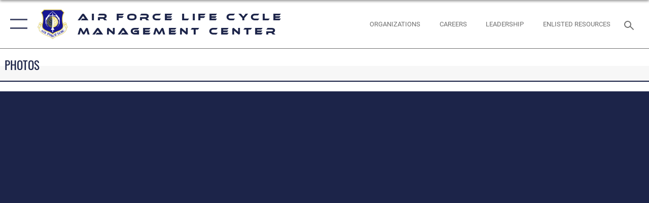

--- FILE ---
content_type: text/html; charset=utf-8
request_url: https://www.aflcmc.af.mil/News/Photos/igphoto/2003188407/
body_size: 43886
content:
<!DOCTYPE html>
<html  lang="en-US">
<head id="Head"><meta content="text/html; charset=UTF-8" http-equiv="Content-Type" />
<meta name="REVISIT-AFTER" content="1 DAYS" />
<meta name="RATING" content="GENERAL" />
<meta name="RESOURCE-TYPE" content="DOCUMENT" />
<meta content="text/javascript" http-equiv="Content-Script-Type" />
<meta content="text/css" http-equiv="Content-Style-Type" />
<title>
	Active assailant exercise 2023
</title><meta id="MetaDescription" name="description" content="Staff Sgt. Richard Leslie, 96th Security Forces Squadron, stands guard at a door during an active assailant exercise March 27 at Eglin Air Force Base, Fla. The goal of the exercise, which took place at Eglin Elementary School and other areas, was to..." /><meta id="MetaKeywords" name="keywords" content="Air Force, Photos, Photojournalism " /><meta id="MetaRobots" name="robots" content="INDEX, FOLLOW" /><link href="/Resources/Shared/stylesheets/dnndefault/7.0.0/default.css?cdv=2576" type="text/css" rel="stylesheet"/><link href="/DesktopModules/ImageGallery/module.css?cdv=2576" type="text/css" rel="stylesheet"/><link href="/desktopmodules/ImageGallery/Templates/ResponsiveGrid/template.css?cdv=2576" type="text/css" rel="stylesheet"/><link href="/Desktopmodules/SharedLibrary/Plugins/tag-it/css/tagit.ui-zendesk.css?cdv=2576" type="text/css" rel="stylesheet"/><link href="/Desktopmodules/SharedLibrary/Plugins/tag-it/css/tagit.sortable.css?cdv=2576" type="text/css" rel="stylesheet"/><link href="/Desktopmodules/SharedLibrary/Plugins/jquery-ui-css/jquery-ui.css?cdv=2576" type="text/css" rel="stylesheet"/><link href="/Desktopmodules/SharedLibrary/Plugins/tag-it/css/jquery.tagit.css?cdv=2576" type="text/css" rel="stylesheet"/><link href="/Desktopmodules/SharedLibrary/Plugins/SocialIcons/css/fa-social-icons.css?cdv=2576" type="text/css" rel="stylesheet"/><link href="/Desktopmodules/SharedLibrary/Plugins/Skin/SkipNav/css/skipnav.css?cdv=2576" type="text/css" rel="stylesheet"/><link href="/DesktopModules/ImageGallery/UI/ig-ui-custom.min.css?cdv=2576" type="text/css" rel="stylesheet"/><link href="/Desktopmodules/SharedLibrary/Plugins/bootstrap4/css/bootstrap.min.css?cdv=2576" type="text/css" rel="stylesheet"/><link href="/Desktopmodules/SharedLibrary/ValidatedPlugins/font-awesome6/css/all.min.css?cdv=2576" type="text/css" rel="stylesheet"/><link href="/Desktopmodules/SharedLibrary/ValidatedPlugins/font-awesome6/css/v4-shims.min.css?cdv=2576" type="text/css" rel="stylesheet"/><link href="/Desktopmodules/SharedLibrary/ValidatedPlugins/Chosen/chosen.min.css?cdv=2576" type="text/css" rel="stylesheet"/><link href="/portals/_default/skins/AirForce3/Assets/css/theme.css?cdv=2576" type="text/css" rel="stylesheet"/><script src="/Resources/libraries/jQuery/03_07_01/jquery.js?cdv=2576" type="text/javascript"></script><script src="/Resources/libraries/jQuery-Migrate/03_04_01/jquery-migrate.js?cdv=2576" type="text/javascript"></script><script src="/Resources/libraries/jQuery-UI/01_13_03/jquery-ui.min.js?cdv=2576" type="text/javascript"></script><meta name="og:image" property="og:image" /><link rel='icon' href='/Portals/79/favicon (20).ico?ver=9VDmFTsivNt2NbiBjGtEfg%3d%3d' type='image/x-icon' /><meta name='host' content='DMA Public Web' /><meta name='contact' content='dma.WebSD@mail.mil' /><script  src="/Desktopmodules/SharedLibrary/Plugins/GoogleAnalytics/Universal-Federated-Analytics-8.7.js?agency=DOD&subagency=USAF&sitetopic=dma.web&dclink=true"  id="_fed_an_ua_tag" ></script><meta name="viewport" content="width=device-width,initial-scale=1" /></head>
<body id="Body">

    <form method="post" action="/News/Photos/igphoto/2003188407/" id="Form" enctype="multipart/form-data">
<div class="aspNetHidden">
<input type="hidden" name="__EVENTTARGET" id="__EVENTTARGET" value="" />
<input type="hidden" name="__EVENTARGUMENT" id="__EVENTARGUMENT" value="" />
<input type="hidden" name="__VIEWSTATE" id="__VIEWSTATE" value="96bSTsrF5m5Jxe/H2AlYU5N54dsFhl/DSmn/[base64]/7vbrRtCTYMBaF6wd5j24xf1J98xNHMt90A1waVFqu3gckJ3IYQdXpSnP3F2YPFIS463DyNM02Cu2sYK+t9LdiGcgG6/[base64]/21pCqWCA18cWay7XqyZ5nc1RYwbMNMyNBuBObKrwPinNRt3ZSQ8p+N1q6xPsQwT/[base64]/KBX8wRpC7ktFUpJsoUtGO57NY5OpyBDNcII25Dk/f0Ae59GoVzwFOV3cC7N0ZECQzWMzGUQj1ehGysKcqwC4IJ/g9bJ6DedpeNpqo9dL3no+WLDUy/2oVIUBadQWZ2edJ+s/QBPNAyxhXi7cJEycQgNg4TcsGhpv66p0HkCqUJx/v2A7Nq4SQB13wgPHJrbemkmguXNoiAra7WrOXsl2y/7RhTz29rNty5DS98xXFGs09AGjyVrMB2mOLgvA/Tks1GpbFySrbs7Mm8jgSV6dFpO+AakLBHJ8XElBqAa3zlCBcH510YZUU4hBBvFqkhkkvkmGQvWOzJUT3ABMXHvpKjyjYqFm9vF2Hik7nU+K1T7E39Dlr/m7eTzZAW02R2nxB2omij0w71Lc6t120b+nfGQXHsjDFUv59eQRFLw6NlhfRXUFmdanG/io2uHlHEru6PY3Hxmz7/74249wicY+b5rojGRtryEYdLCPwjWnFulpKLR5kwyy38lTu1XwSQJfaNgkRoxaPKbGDfwyJd6zrX0yWtH9YgNKcy3Xx0xrPOiool/FT4WJp1Eu+ISCHBmU30SmnNIETEPBby3J0PgrUBdUKeZ1IQTVHNpBVqoMuMrlYINE7TTEz786Z5M4wtfurcjv3QPxGzG/eYCkjTfV+i5Is79CGVOX03A425fgmrX7VUkk9oyXVrxD1PLbTn/D4hNRhNhOlzW/dRAFmMrtokIOsh2CudZpLusN8wtLhw2HyYUnNwanyAYiQZsBrEioKMgPH/M25RFzByXB6NsPVJGYYNjlvXovCqJ9pRM8vicDqbb6npQugsS6Lp8D1h5jU8gzClV/80SIz6ezXMJMm7/IoUan0dIBx0Itgto1toE1pVj26Ze4l8FEf7nyhIqPz3Su/[base64]/RUHimlAYZe95ZiqyAkOm4uclckgeskUBWf5E/sZnU5v0fBAbnbADkT/Qf9YCLswXRJoBWeyaSbRU/vb8fl3cRH2ewZSM6WaHSmGWgtBuD04rpoDqwvJIBv87OB1E4M4TWQAG4/O7GflynQElk6E6x5IMYRyZqw5g1xnU7M9bQki/UV81JuT81CWKTX4zBsl2DWQU88td3vvkd0vAtW5q/1CsWYjEjNJ3L710Lm8XtPwUoqBlJNADOZcCXnWyyzqlauoqAQG3OZ/phgEtHOUZQ068n6zYhy4YtsmlFiAO1dPpxIPN6pPN4CtwX3snwMasUC1f3wVRAxEATe5mseJV9CD8wbsVAMfXbpaQzyNHtkqmty1vGUxSvqzLBLPuD1v1RJuFt3tZ5fM1cgqPJFzSBtR6/13ZkuIHfcNRKSm+tNwdMn5IEzg7CqDFqLJhgMQbWpOCDvpjFfZb000FewkHkJapIo26JaXC6l7MXEGQ/9O79vVWdB2t0/bywMLzJ0RtkPhzNx791Cd//dixYlpzY0I6/3kfXXY/qAtUoD66Nce3kItkz9ay+3KaTvAQOEtn2/FaIs+n6SJFmrWQtdcX2v7BYBjLkJeTrzKX+c+itl5rwBfcPwChl6J6K9fTDrs2VANglDVZqwJyf7HnV+ug0l9HNU48jLu0Asu/J9o6XcazS7XsasW3x2rwuGVhfu4bRKcimoc6AYbWf0cxujvVQPLPnopwUyP+kzIs19KNYpxJjxY2bP5XIp8pmFEahL1ULdUvVuF1MwZTVtWzF6B0aHXgb54mJ5MWvk4fgu636h6ilP/cQvAmrIyhWfYYjVhGCV9er78MopPK4/erbEBKypWaxTCWhDbiQBOGrdAIrVkGOlomNUqygu9emyowGr8oWrX0FUYgY+AjKDXBOwrOuh8hD/lrbF7GBjpUGkOneZeq2/n9UD04eHXaw5xzgBiDLEj3UqVXv0Vcl7TppFSf/PVqlgwckiwWXBqTSyGMK1cqmZSSfbc2GIyt8WCPxa23jrxo6UfQG4tWYtc56ah/8DJRAQfdspSMD/9PHFkOuhnXFrrWNjfU3rioUjeMJ1rluZGCDSKANUx3n78Ht3zRoaxXHcafbq/4bdlBsvlXfgpQLP5jvdgNUgnkes75HGC7n+HeDM4bkZ49AF7Yjqsx2Tm7KjappUzPVEl/2HN6hYteUMd7ge3mEpa7Oc+PvJyprgdynXXizW88DkGQu/pSV89syIEkibfNRPy5n2c2GICFltfrjN6W33NYU25jsZFc/tFC7yxud3SkT+j5AB4Rm4SyZho6xfeTlbhQfmWfeCLRWpT88NXtvTRiV/SXHLG9Xn5UBUcIqQlkORpH4ZiILRnPefnXVEe52H3XnPggCIluiPoj+CEu8+/fh4vuMHgVWENKZtoCEWJR0j+diPPIsUiDeqHWlV/An5m0JTQRmKqOnjPmetELMbHab5ssEapJVWacEKwlZEXgFRn6CqHnMNxmCYXRz9ix2Ht5m9DDOiI8ZOJCSbLIT2XgPrMXKy7/k9u7kQ6nxbAMBMZIsJiFdk/cjEU2wWcijIpLM38vnTuanR38L0kgTUf1cEJIW0amCV8XyuJdR5Ws9spf/L9B1vDvSuCAPy3gNIFHrBuUAmzy17BSaYVP2dMgCCm1GEgRNnDBHdu4MGIyqLZ4aunHc3aFIryMdmbm4N4OOHYoatsiV/j1ewe9yp+bo/9ThVXL9pKigtgOziWNEf+E30SfnOrIXZ+sAkab4gppfiLBTkxxhrjIEQQ7OGkJCfG8viu+UaR/hVf1/w37bjLJLyiKS+OWN6CDhQ8fdS5widgtyfCNM3AILfyBrCXODqf8fr4YAfxKd3HqlEY8a30rAmf2m06Ktnjsn3Txvyi/qBPboLfXSoNIPZ63/+Qo7ASeJDgQSHII5J8daKhuMouI/qF7RJZtow40zv7jR9ihII17h8Wvd3r6umhY1M6wvFWOC4eSypZkEon2ybVu6ZTixBevRPdbfmbI3dQFNP4ieg2be0SSX0fGRk2IyYyovm70yX725XR1uzMQ/S3mVhwd8+u7rpS+uQc4iY1zp2UbS9E9ToNq3Fzje9K+DjfbzI6Z1PEI/I6W4W8hDUg/jPUGHb2NMalyRPCacyEeeSbSZVA/Pd3r8L5rI1nGNG8Kp//HcnGD+6K9T2yNk9g86h0PH9/qxzLIRjp5tB6MtzWtNbfk5p28uXAEI6pggiHDQ76qLWNuvG9SVtxj0dbUze7lP8BGYSd/ZdLalwxmKRsxW06yrfP79dSZztYr/Quk/9FTs1hsT1plpiTdJ/cHD2zw/Jzry8wKI/0ZSsSTm0j7eDRYgGhXiwNz5oA6rf9j9jNUvT+2qHcMGACrVFzIgSUC5l4cgSY6yCgTE3Sn8TxoT/gRUI0Xeg8Ofe5rFFddbOBKZ0Q1Cj0/pZZ3i/styyRfnFwKClIkh52DRtY3oMIAfwmAQimuNsjDZ5tuyhvVQJULIi9krZQUBn+UDqdTpZMyd7Q0R+WXyCHzlMhrQaZkIImoktJb2+qaGH8Nmyyx24pPSbllWfoqLlQ3XsKmRQ7SWAKevyJg/CVyal3FQ9bNxP6OLQKmreeD3c1XtFjFuOKOJDI6Cl4iRiw00xUCJa8NEbFdTyJDngLDBLtoQvAsLSJmRR/Gh6h4X0Z5jJ+b7+EIxcerKuf+l+lYDjzK0guVjM1J9kfuwgyzL37H1vnrsPLEeWzW5xC2tXWpxyBZkV3HlAgyUwO8PIJ5gv/FPsfnh14nqatu4EMbcECPc9z1upiLUml4gQlPTUqOBl0V9JRuMxljaBfw0zCeLhT3gSZFeEPEFvNxCAwuPWQQDSVAvdu7uZ9bj4ncmOLgLCCZ1nF8ivnOrzDXHeWcnqX+MEiomo3c6KB4hXbxf3bWL5mk0h+uAABdpW2DS/Ii3C+ALZFkfX2Ncq/AQE+vuWARM4ltpeRlcPIqQY5u5crqqOjCjhiHe0309d4rCIXIIxI7E3uta9sgaXtC4dXxCl4ltcd/[base64]/45EO4mFNh9Q/IGliaIeoWVmC8woxC2FCxGJ+nRwq8YMz2FE+nBXtCz1gHVDZONwTfR9QbtFpDW5Z8mk7B7ZvmhryW7BA+fuXCdNOsKz1UkJ3XWvCwJZtxr5iFc45P6kfXJuv5+MODkIyz4E1kpBuI4dJ+XrzbqXHo3TLeGaBAwcv1w3l2QDy/vhAe3qK2c38RQPSFBTjVR6Q0PtZZrX6P7HsUaCkdR7jIPVQ1U7f4qTZY/buTTrXKPXr2TW2CfR4nDXb54DxT6KwlihWQXknPzAK3SLPbEP30FmKqPHKXNXhKbLQyKdc1fCapUBt9yfT5lVH+reTvqdj7zJnj8syGzVTr8E9PnEb/p71Jdh31bpm/FPYQPPA+ULhM50DRuPiV2n7RzpYMypXOazptDgPO4hFX6n90n/AL4Vw1VMTlO1pp1oaLWwQdPrKnje+/bp2ga9PDuGyIqwfv/uOqNeFdttX0kPZXxIWVorKR+OZFvONYvJRxBKiSV3xUqRWvh9HEH4GijK2sCCbpGGxC3Q7uCkvjJ5suBnwOYRwc/j0b2mcFdN1+PRn+l24irwBfy5oylg6HJXMJ0ORmINXKwM4fVNryS6y2xoClmRcTsg9mVO/VnJPh7wi0ib56v9nzNBlV+aXb/YL0/DWLU5/IbbMgGXR+LiejLr2lpW8BmuL+lwQtgeHfEYqNpazoLkf2C6/kIochmTXu5Ny5u3CNs62ldFEpJ3pW5SQeT9lar/CMqEI8XXQf6q57mWqXwmPjyd6dzXOco1SfVCN3He0taRVfjhm/SSjHR+w5IzM1vkrJSZGJ5f72cgBuoPzwxpuCZpebJUqmYzixWnS7+KySQsoWuEL5wCIIUbgjiMUe+lXrNWnMYpYO0yQVKGiq6c2QsrzElGNkWsmWEnGs39fP6V7o7NOqpzltgfKJfGXkIz9bV+e81oFdjAMkSQDDkwpiMC/27TGOmYyZCsW7nRcE7WvvZyYNvta15hbav184q5/YpA0pUL0F5vj64+EO1n5VMVEWWeK1BikXtL3H/KDHju841kPePpIlLRIKgXOfj9r5pPBntUseH4H6swoNanAlkek3SoQRprs0k/D/do2j0LiRMzx8IOHwmplfZYESj4T5Xs69Mo04L6E2nqKUYVfNoQiyT3Snq8dCsOLon9tz3TXTwP8qhLad5FhkIpf7zrdTkKS7HqFQCS/L+rHn+f2vE8RdssFgaTZ0/LLolfHQ5DDdUKcCvdXulyP35YcncTJZKaaQMpYKeLQ5eMA6n79uY6ELk6wX9gFwwfh+P8JpdeKQuxIvrHNRM3J8Sf3HrO5h/T9NTOFHODkt02oyZ2C9OBhFUsjuGJNyba+BKbsvtyRU38e4H+YhBanNfUjq6iFwKu5ygMsJwCUJ9zAbIuZl3Yk/yhZgsmFw2aiICQoYg4SN1o1IFHIb9T9pqWHVaRz1SfUVzI/KzT0FhTSe+hEBcGrw1lqUGtq9Z+9zaHHLCqcm4SMgPu95lhW6i8YHdbVTcX5g1uL+otddzGkXcgbXhcZZplVVbZO/S6lUTHgD0+gipKetUvPmRDVwQmBckUn+FIqRrvdgsSJil6I7BNx8zM38R5crOGCgmeB8+DwyzjV6gxTgfsfblZce9okEBsRmchFiOIAnJUxAdmt4jnXJl9u7mchuUrzWvQphS+elqj3NEVC60O9ULsx2uf/mOtN1onUWhGbUtXVRK3JBfRc7ZF+NRHcrkORmNrEwzIKalNtdj933Giw2dzQ7XQ/BquQGwzI/cVoId3JudnhxT6+KnxQrK7d2OtaNrigS21I9n+6iDN7LCVRr7vAhb+00A/RxABuTAnBz0erXpIp2AC19q8lPTs56V4fIj7Xw+y2KtOoPmm2NGtqYhKLKMUv6QeYrHDfPyvpiSuOhT6vtsquttv1HOGr9iBb8J5S3gqHLgKjpcFH2T1AEucKaFJN/otcMiSmygp6OTOBFc5joWS6lshGHUUr89JSvsvOMM7y8SO1GLVfs3+IuMFqgH4oBvnsto8vi37GmxDIWBSNqKBlffdRBCtnVCTrk1r+wtO/fNhgSCTRiGPBqyh587ZKiPzmAcdtmI+cOpoYfA2ou+ddrKcI/9GOCNaT4Qj2AN4xtPYhikczTsDskMe/94aiiaEl5S8jwwBjVAvfPGRpgBnXko3b6b90kVoijhK4dmJpjtKGwW9smYXhdSdLx16Ib7Jjz969bBxhNT7TezcM/W0s3/N2kwHflxAsNdN3yoi2PI1YqV6PZWERL8z0TzTDEVzpP/ZP/uTmtLSEihr8r62j3ZjPPLFFuJcsZiTfF7n/YcDXKLGqoulWfeifVUyWW0vWatZNqb8ryqqGz+G1OgTl4q8whuZpOqvvi8/ehD+UgMORyGAEShDOi/ckJO9FoaQZG9BhyUmfO1JxmdQ9IOU/WU3yLVxKklxKiJXfaqR2nA0HTU1+3D2EpP3B5qC41cefS/5dAFUeVf1q7xhY7o4R4CpW4hpLIg7rHHuR7KowQ9uCvv86pCjJxu7Y4C1mK5ugohJh9L0jAt6AN8QkzvurLN7qYJvA1G2rP6KMtGTmX1mSrLT/IhMJeT/0z0YFPuzJ4m03uOdgCILuwomnc+8WnYk24gws2KxKGK6jtUb3/b3tDiDFLip4anXFr7YzBTTSQPg20Ig/P6qzBB7KJ1p4kbP4PGPCKE4HohdZ54uvyN/YNh74mop3G6pd74OaV/Xtko2d8juYAYPK4atCtpdbp1o9stBtyHrL6cXM2gS2DzJ85fILB+NgI7KuaBrCHT+Nfgdrhl/FuvXJQ1fWYRpK/[base64]/kn2wA7E5Pa2h5DLShIjDuraNC2fM2j2Z3+GOqYkoO6Q4n3oSLKiwdZGs2TMVearZ7pBym8lOKiPXcvRJuxjUK/9np9mYdPx+eBb0xBC23Xf+7K/gDTotDE9wROjCharmTvjAyA0hK14n1nYVoVQ83NW7TzmVmEApVYHiXaMDiWUN/VsoWgM69eiSpli0cIAM9DIaPSf/Jb49q0xT8qmf9qGSXeYBUTmYBQtk3AlHnlKKHvW0tp7nQtwNNG08KQeNZrnkkNAjGLsnvh7D3MduxivWkpEHIpGmCaururRBO5OtHk7GCTdDMbQWM0/pCwRIrmeP5gQOkoJ+a/8wnVwjgs3ZylEr7FMsnXlRKfOxp/NLNEFjAQkFrSoLe01GbZBORiRvHqOWqUD2BOm4lDTnwusCOqNpxIj1Im/lgPI+SCMZ+Om4bExhiLSXl4EJS5FRrdBrqtTB3HPDj9+iugGzNa8n0/RSB1M/dk45Ly4DH0FYb35ur8X3DvqT1rcSe/QEt3z1Qr5sDvB695BqE5RlvMoZ+8Ff2Xv2zBwSVy3wpybXelED2Esj61m2fnoaE5Cv5/mFth2nrgxFPtCWQOusv65j02A0zy2K0e1YURDMxQBCbc0WbOM5J+pqiGbwAiaVH6xztL+VtNhQI3QORq4w05eB9RdzmbNR48Bz0ffcQAdofoH4nh/IsF7TXrk+gaTrekQW6V+PWnXHfcW70gn+wmi64A0786wPzHaSQJN8jOp+S+VVcOhEpSfHr+0x8u8/Uwm4Ap2fWuxyoqPkZL4oGcGqwnIiO/SMX8DaTgvEDFMGFLvCmKFKWBZjnH5g0YZYGHg5E9nLE+urWN1DQSznRvXyH+xH2/[base64]/4sHEoI2d0otKxGrd7nh+8lfmy125lsLN8HmMk351QlRGxo7Ok4I+ogNjgSQn12pKJ2xlfbOqA2xxAq8LDzCQNsAtDWmg1b+XshJQbBMXKDLL/F1GUTzmYdhxjbEk2grHpR5SsTYcPGL3E6MAxvqLyaIdjUf+ajjunUe7BQnBrEtVwlbUVGOwLNF/[base64]/91FLPrmxNiBClljb3xlKTIkQ4RcWueWhYl7I+dlYqsW6Z5Ituo1vdggz7o4Tbe20tDFekJd/KfEjynMmbqakABySIyzIqHS9FzjejJcX9mwjvr4UNYTvvP50gbzLcUBEPolqshl8LA4CYAGBaE+SUykaRirrlV+qH1JETfaF+jLj85LL02ZcBIai0/Xu96Ho54TMypdUZNgUM7eVpaeV9FBTBJh0j7GFSw/Z/UmlTVXon3t3YdgfBHk1u2bcHD3wpytZTKtBzweI7mY+RrNl2bIcWjx01lB3S7WFOetovIjM2YCj2VPedGZB2dxmAO2IO8zCJiTsxAELa5GTcXbnj4jYRavP24N9kc8EvcSUVvexbi0EpqwGfntYg0IztX8W0DkRmyYg0Yct8lYZT9e8USnabquZqN/pswp1GGVTSmMYSgfa8aMXXv3iSQcdJVINiTOtw3/EM8WWeZxysGZXiCB7zkqlfyTcxrlSigIP8PAeovCuHunLZufyZcd3WSYSfi0XcttV30rTNWRA/lN6FnEpcUut5eGt2d9mOS/tyy0ay+YBxxZT6NRU8rmeESboBnLuvP4uDJIL8nC+9en6ub9mzVQDqRl9+r6kmr6ISGT2i11bN/wNVisXMfIa2WMk3D2B+uQ/O5klRgF68Ro8FlF+oXBiVJQawVZKTSlHLTYDMaoPIelQhYhY/Y34fJCku+CDF5+5Hcr22Xaqs/9+kxr74d8BzvF9hNmf9JypAF1T13J2D/h0QOwnqMAMzleOvK+rX40vjjOetDpMe+9du0Kr4HEnIxIJsjmr4OPzpmbmI93EqlFbB+bPPAZcw5T4VWy3pMXfGzkpNRRZumOQ/sBjsqxQ1VjPt7wMfZaAbS3ybmwZ57rRAwZ5jcBzdLCcInYGKb+T03sfLu4upjNvR1IEDiRzs+m+Iw1AUPWmiGp5cyq0fZ0J6qKLVF+KpFZ0n6KTVj91bkXblwY7Bba82mfcrVa6vHBh0/Jivcr7Bj3n7+Ob0LB/DnXh1wif88Hv3UX3cBPTD1DRgaYG1f3FcB7Yurpzqac8RxTWFewwJ48o9G4SJCtdLctafRePUjlmzszwF5gVyaCw71fNaW/oHyUQqEzNO74an9NGEO+JhMA9C8Cp25pZo83dt/BLRJ37tRyenneXTZxylNFwIcqGQMM3S9PXGTh/OYHiFfq5lCH/NFCjECXz1EcDB4tCIdDtjjuk3DXavoK70np6ppXXyHJ1vFJBLDRwO4A/ubqOWc/in8TFxDoE5Ps3h0Wx6uBVZWcPpTkl7ROlNhcvmXoWbxof3+uABz5W8282M3E02aWqnGOp055WNqUol8O/3WmPmQ0uxXNLwBMXUcs1Fqn3y1Web59O4ceDR7wi90xywaMfqmrQ3t9cyuJxOE0Io/EPTfQYEyjTg27g7+nEVT3wHG2/DF2mlTJj+MbRz8bZhZzNO6Nru/EZDd0Wsd9G6oTbCmQh2tE286pHFktwQ6FP6LyM9wkvBn9B9TlfSvW/W0OCsAvf1SlIMF4TSQ8azNxFwTHWQwsw7rsAuvu0scBL951dLc7VCVaIGRIKrnyHPrg+WwtPWTC619oEW35S0RaIjnszFVNbTaN6gGd8n13RdfEHefkk/cViIXZfjJeGqFfr6TbHxZGbuE66qajaRzWfu2cXy5dUBQWI6IxX5Elf1SKN1smKJR7r573cYU++BdWyvZsKuPBi4SskFULocRpATUEgrtzFiH/7JLAtdp3DXGLnoNc40rY2nP8D9IsxFegKJ8qPQaH/V87HvFgxM2V5kXWc2agWErxjvv1FiU6XZnrBKHVNZx1mgfLWno11kS0yS0dnMlnRIkJpYCSsucVWSP40optCNhPaq/X2ckRP7qfGjrM2nqtKqfwPgYnezKMYQOxpJWe0tFLV9fWM2lbl+eoLTUJGv+Bi4AsnIvrn3JtdCbvYWQsRY/+WoLyJAxpR9d5CuxObSkaWZY4ZN/hzhiTXe1DGodTp+CKJzDZKJjtwbchr5I2fogev6TXHZ6UEhj9hCY4OZd8v9GHGgOPf2ISGIL//kPKZFP8zZRzavIupYQEo/Vi3Ft74TFsXH0twd3zXVBQItgBos5LYuEQba/TbUPwOPzV7o7n+e0KXIbo1YVDnzcf6OfNTEf7pMeeiIXCMe84GuRV+I3+iVSnfapCE9GCj8Ffg7MvXV1ENDm574x/1fUDmcE8IKRrAjOHU3YlwFaIYhM0jjReUGHCqDW44r3KoCIqi9LO7JW0kMBLQpbUk6JeE6elIxLopysBCaaen1+M4Cd2Zc3enHuHAl3pLmFhiv3AcYn/XFtqPfz9XTUmyJP/xglzFpZUNgbgo7UhKNXgyk5YNDesYFnkRm9dkNCsKwsZRyXnqQFUKAh/VW3JRm0SPkRgCOHghKUz4wq74IyKLOp1Z3YjWGvm16PDw0yyZSQtIwBLRrO94rW25On+dNbFejNI8cTcZ2MTYQnwOuzFPMoLWKVFpF0t0xmhyeKgPRczk/+FjN371ivS7w9MH0E+eYRur2Ey0dQeYfrOEHZ1JdLmm8IRYa7x+OzdSvXeFUvZt1S1NEdEorPDyjJCk047RNaKRVJWjN96S24YXUsdKZkxBZ4e2pm+Vjp9LVuKzJnCWD4GNYrERsTuifUliBfanau71EhTsDzKHVqJPad4iffIgJb/[base64]/r/hV3nhGpY1S68A1lxacRyse9B4SSoRHQk1Ke0+chTEkmiYvviMKh4a+m9OXb2zx/XSrDsl9aR14GiXlmR+9U86fjPzdenNP3wmcITMRViF5G8KHCu5ZQqhfF8Ow8x/QER5wk1mFYCv0Ittv4aaYLwe/RaOqqfHLCxK09ORsR1fkdD7V7OdinXS/F6xhhPDA3jyp6Qe9fS8xqNv3fDbZ/IjitsaYAJ/OSP7gVGpGGPylr6at4LZqlFw3JvHDpHfrmjhtKK4TdEFIfyQBA9G5iYN7Z6W0iYdXQE15Nxxdxpk3NWuHCL/fdiqc06l31zuWG0R1gySOgRotPY/5VtIVMEvjSbiMQQCELB/NCM3eFqkHo1vaxkWPphUCj+Hrj2Syu781hLUAT5ku7MQaYeYFzb9en4Xqwk9W1jTQBikTE3yTMJsNXrPBM+oOKmilIz2RUGiSXURy0LZtH5C+F2/QeU1mhiXkBlcEzYWRDtzkl3O/naU4rN/BglOdkgnnVRD2kzF3VVpT46j/r6Ntaj1pn3rzeZbkAuA/iCy8dIW06R1YGmEsgE59tNofgvIC0tyZkmvAOg+goIOVW+4i0m2GLPQYQQA8JjdmSWXMICYHA0WJspUDZOEczqIJcvzFlUcmTxnzQTL//Am2WCyb5M77LrdYaatjvoLdzUxiL2FEc1tpdORvxoN2Q8ayebmn9JbMMde4RaIifukWSXeAUPWRmB4LN4M3XtJyxZZVnfkN1RznU9GVUedNVcFy+vxrdl2x7CUofwslpOu2fXYEzx5dAcp5qJQncdiCA96cHCOn1cbbvXOena/J2HRfE3NmNDTp8QTJsvTI6+URw8bIXZCacnutN0SvWUPuoHoJteEEwi3xmXiECb+FjSxxfcVEhsRg1mkqOPIlLCYVzXnfhYcFYLVJJrYBgWaUrZEd0Kml0cu9/zTQ0iP+zslb0qU8UOrm3cUycRDLOcYlZrRAazfeyQk6USqZFxCVNBS1RVFh27YTeEA5rUojQf8Q1c503I0oTmmxC9QOH+D5EQfEDevKkl8a62EdvwnB7sCLo6oiDF8AkIOwUj5b1Aq1bSUzujGYi7OAUcm8/5npq9jZ+dagnA1RHpPvcQlgMwpfd7aH8mwhXhD2SWsAwR4uyzbyFBEH1K/kVfWiC5e4ukKFCsPikqOTcVEh9Tby48B5ecI/q20p0j9f1MKZtHhdm6S9pIGAwc2iJgVzFWg8A7ucG1qvaEQ3JZrZYiyZKQXwZ41969tBvE4qR75wJaTCkG2Qvz84RgodJGCBO5NlNZdK9sWmAwc+Gzv1p3OA892yeNFEpfnNSKIgj1TPY9OhiFPAEA/zQljbRIX+Io9/ursUhLh+32aL1cw2USRQVVzlc/nkpKDRCirTPm+jUCGVfvyVYlyv3+sq8/[base64]/J7855HyAsy4ZStcwfpTfKg+gnJ8fL+QrwBeYNd9pO8IIlLRVjho7v6+74ChrvH+a8q/Ja6sGnf8cCqI5YAeuyVv86Vp0Xlpf973jdl2nOVCSWwsUFjQNKL/PEv0L6b2YrRkDOOeOSvwN89bkg33lHmPdBd+/KZSQjqHyNggH2oXC1YQSIZmva8NtPYIkPjw4cr6PFhHk7gKSNQegxPH7Y95u+Jx/U3ER1+L1TUBdhTBrFv3v2mD0K7fsHb3/6FqxPaRr3nEUW4WQAfjvlBfH/odwvyoEH350RGG0I9yLL9UZOENrWG8gigbvpaeAHc4sI8ksSdyj157xquPXoC6YRMwBGtZu3d2bnbxpb0SF0PtOUgLE0LU/DGux4v3NJ/ajbvnCqDQsoseM3O88dYnfTOG5S3o7e7zJXAy/WZfpzIMGOOErewosrhPPhBhOeK5jfIaJ/d/dpq+mkwGuW7xTZzLUMwc34xX62GNW6INc5cIDXmHHftJpe6wDKV0SJRXNDFnCfwCzbRLHSMC+lVoFjE9NxVY3q+qAawyDHbt18s3PrVUOyTqPWTu6gc99HZS6yoMpfxt/kG59jatwAt0k8cNG5lkqzHDoTeKaM98K9qdjBsRzMk934QrgBP2CIqim5yJoJK+XN0yqDfQ/[base64]/dZoUdywWZ3P3x7OfBWiBDyrGDDL6lI9tq//pGTaLkSXvMPR/XziLbd/AXEMV7v4+0b574LSK3J4ZD8xUBdv0/K0ihDbPWADsbWF/qtcmlS22LFAOjpvfqBFsO8dAsSV6Dh3wxT4Kv+7v/Emu1qKABjID9w5ucZmmdTLhba3X78r5hrLy2HxVJY2ztOadW8dvNHXZvgMaVe2BLSvXWePR/E/WODbv8ltiJne/KQOj5Cg0ZEhRhpzBTqPaF2id2yaAjLW9iULY+HOmbCYri5gtCVlifKbuJawKVufoNZMm8wCQ5zhgwBEs3BEFX54dgxwBlQg0C/mUjmT71Pk3I5JQBK7XctMEkY8re7WG0C8dyPFUWLBiiYjvfXNjtMYV/WWdDQ2/kLBeMszszcJ5W4aflC/1XcNWBPh48oEl9CpVBmHVEca39kJI9N8Cnh+HhfOVJ/tnn5x4LpKR7dH9SAFFy/vcNL+zR3KDeJn/st+wD8xe6P5yAJAzmgn3n0pOe2YiOP1CVmoMZ4wg3qEgpXOPAMhsRfPHNK/4iEAvMT3INN0QGoC0f5Qo7w9TXKUDEganuKGjPdgpZfslOftFYtb/gnaJoXpHdie+Q+OALG7lNEPqtd9KtHh0Py7Ff7l2p1scxVaKG2NJdBJyPYQYY6FLX8dj5aGZEfe11uUiFrvM0yFpJ9NbmEt6m40IkpjauCRtCJKCdmwO4K8OXUMxV/OiqjJrrlIaYOkxM8O+gTKpEBC3JLssq6UYtju60ybDipCiaw2b3G3z6JvRqg2wd7jBn4mN+vZdeDkmdTUCiKyuw2IukzC5XaLCVlwQ2/FJx6VTJ4ombNS97JZ1za34Z85KHe41gj1V50KY2zRIm3SWMxJ8Dqah0AG8ShTXjXySatByXx8ZifYsZcVVCK/qSmjXWEdf7faKhrzcT908fLwaQ8qaJf6DkeFLenRsHURAxQJ16Z1TBKtm6YC3nkMelPnaQE15CgtSayw/97zqYmGS/6Hm+6reYo2nCacJehicnNPX1vU0vjcJbY6L8zfspdqpatCoE1atudIDnQvv1VyRMFKTGUZlgitxOBxHoibGU2R5rws6dxbxbAq8AjHvwhS4XK72ctzW9ULve4662OiTbTB60bxHqbMuRTivzO6P2Ror4RpRE6B5r8NsyoAjzghcXYM0oFw2XiS/viWLa4NiHggGY18EVFEe77byN26Dh2OViXKjtclNtLl3V7AORG+f4ekvP5vIE+Q4xqgPIB1X4iis9U4Ic/MIaalXfLEkbbU0pxYe//I71gaW1OBODE44NOjTT8GAmCx3nEV2lCCW8wfnrGSdsRpSHbG296Tmb5tTpTSG8F2U/y9h/4DsVVEJK8mjTnSQtOk75gjo5T0KC2MexZhS20MiHay05Nuu6XERuKoe7ZVt/vQfWiWxOZx9gLpZJgghIbqJiYt4Vqjtns77tUNOo7hugrkKo+Kfg3tpUUo6mxRcV0eCR1TVWWrjbqwNpRocbgQjRT1tc/tymqNCgUGLjLe/m2WsBxn4XRbDkTklRNBZT0UfSb7Piu4uGnp9Dm8d8nBqgFSqe4NyMDMND8kIbU0yQXhdgn/+HUC/TOJbHgMNy7jGxYgyIU7SXBzMd9yN7Hu1y6FHwyyHkqQSKVNNUOPQlldRSqM96+fI/hX4Ghru7msGqkxiHJcoOHjPC3SwfVq0y8lGpiWa7lHpQbKlXYjuh/[base64]/crt7jVoXb4/NWw4epPUlrskJIDa1Yn9XctUyeZ0HVNCBMUldsrK6qAEPYx2yVtB52PU+4Vva1D8qOeGJ7tbnwH5+ecW48Pi4uBg4WEListIsCaLPQCQMZhk0iMUT+xxf5IBZ0RGKSLOrnVxRjgZFA5dgc7SlH/IH2fbK9CDRcxM7ku+QGPrRk7UlDKiapgMuflQz55VkRdYl9oqNOxx9y53smktxPzTR4HG5O2ws9T++J1xT05w8TCVHmyI4Zy9v0T0pGgW6oeasewzlYfasX2bSEysOiWsz9iwNmrXvdcy5X25xtJmFcxu3pdExblyrJ1KQ1D2NC928YYSR4psWCI7zebb/rOx2BLaa1j2XzWqjZ1YR2WtwddZw3/uGoloYhJVXQXx/cCrDhEkE3HxEUiNqvyts3b2t8HxJIXLPTr/E9yhhbLXnUVicXwHQPaleXgl6CBtRyoOdTpTuhtWUuo1XeJNR80wr1dVNcuQ+eVhwlG0oFTIjm9SzY290IzMndVNs5LBA/AhCc6hsBGsd9WuHyfTvi6cDFg1UHYl8OjPJ1PwHedgqnV4Z1t30caYUK6HfzbrsUwfVukV9Ggrb20gTol4invUmaTDEU/gbF8xo3hWMW/NQm5oIEIXDB+t2gSlJsUjoE1nhpbQkt2fE72pioFvPvpCi+1+qBr5ROBmwaBW/2kFtyCu8o+GpAXnnfDh8rw0A/5zymcG1dZF+rZm02p6zyaq+MPtI6OeAFuakqTaBNZk+JvzWcTHqIVwcxxB6k+6eSa0tpB+9cPieH5DrWkGZs499v1t4lbxPL/NheeJO1oYAyXlMwIhQ4xnLZvxx9PE7hba8o4tyRilpHcU25hKcGtMShrwmJ+o7z5mFfbmkjkjOe0f/8q+E3GsQHwT5Rcz1ncgn4pcNHPDS+AxlGE+Jf4JQrI0UUKedgTZLZRRtDtcWDaNtFr6GkKpAoSaG9QjN8Ahzm6942FdHFDzcK9SOfRONUGJfft3N/lMA8eqd/bKXYIyll0qvmjkkHpKkCxUnZMnVEbMVWbx+hxYtQRLFYvUL7kD/EXbcLZqbiccoc8XHUYTpM6Fx6JaK6IP24viTq59VeZd/DqPy8E2Neffs+9LWL55ixYo6SoXv2sz213hpJdQ+si/P2jbBpXwdAMzlLbwplL4UIGOrB9NKihA+0SvfIaUKAYVzhHYt87T2oDHmTA9CwD3buZDjmfwxotHkyQ8bn0o2cls8ogeC9/A6Ro5kXiTF4USTDPDuDNgIOCAMV8x0SjUn/FbJmeoWGVYJmuN2cEC5SCS8M/TrsNP/[base64]/rjGp+/V3+7/rRsQbY9X/7PkIqHLdXf8jmRypyXdM3ktrm7Uz2fbt1IenoGTHrCt7ZRmvdaRHZPVMAhtYtBvBsf1++YJzUD0/96TH4Y3E1DsbKdX2VIGlYvjwbAEjY+EWv6rwqnqVw3KdhoysongHpIgiu+u2UZvI/XIOyzvLuUR8h+kq9ioUrn9Fz7p9YQ8cVilQgzD/jknoLPivW9BQCzOG0HL/[base64]/zCPcvwBqM5otTYfl26V5YCdk1zXYouZpFL+R+nvjGPypdpFAY26bfZQ2gGVa3GUOktt3175DLUvdKCq6EX6kiqbzoM9JMCqVKC0q1jC3N1InD9dXkD/o4Vno6hrP+82ylSeMcfrwMGo6GwE0VsJKK6sI7YrVbKCUf2KcSwPbPfS8I277aKgeNrCzhb1vw+2+O8bYKLxP5/3yTMsoxqD9pMR2Wh+m1fjN1QuxBLU2EwnmdNdBEmdiI9FGlXtP++to1WAb+WWO23Rz51zwFJd0e/R4KGzjibjTB/tC4Edyk4dkjlM5i+beaDDqMYuR42Y+AaJAowZ4AOaAU+j/LkpGKXdJeRFwPxxSP+LRy1pKe5Y48dQcYdr8V/jYScVPnXLXhjJ+oEZlqXHlhNAG8MmmlvPRFQRKO6gYoAfgtIuEZSwwgKGdrudA6Cvx6nGvRqdpezXZ8O5SkpsqyEgm1PRG1hrqRRZcKyq7IhEy0rKsR8olir/O0Yj2YlxjBbbKto5xx+LEb82ybZk8oPR2tYRYBaufIkmdxiA7clA+sJfKagtU6B3MS60E/A7RqBuC/GBL9eKpt9wkha+OiQwmGE2EweR6doeWtbuHdL0GybVHTxGgmQwX6rql3dC57seq9NMYg0U4s/T/iSh5dSwnAkpgU3d/NMouW9S5f+Ya1MQ46o2scZdMOE+2hmua3Z8aEubL6Z5GA0pGEOtLvDUyiZ+HTqomsPrjkPZk9db6h1d4xA05FOsuWu9Jt7AAlfwUjnhB5FZHrqQeUNkL2aw/fi0K3X3bBEzkcNssJyRYqmqFrCngOuA8/dmqyQLpsOezTozJ23lA+NC0sJy7KSskjaJRl+2eiLFEsjSQwcBq2NJj+Sa/SgFI08CdfWG5QAyVUwFiPVVP5+A4IBh9230tv2F1O1xlKMOhwQ1NX1TmPLeG1FpCYZ1powegT//uFS6XxHSSjB73EfcYA0ZdI4go9xb0ScbWWtGH/PY/[base64]/Mgz/8t4FJjTOKH1vxv0GaPmOPQ3AfDbkvvSufUnYuLc5KUoTPRIrmwHoUqzBA8MIoQJtKSH8uzKsYRwzbw4jS5LaJNL5qw7P1WRgyIrV9pbw72cAk4ah2ejfJymFiH44Tzd0dlHBeQy5XfZZmdr7CMWPGOqm/sQ2kJ3s8XbNWXUImfI1lad9+asqDJdjL2HbG/5SPbfV7gTbH62n5V8b6L/GG4OlIMflE+cRm19zRHft5k1fxpf///CaQb04/M5nCh6DhY5D479eAyG3iSvDpeGl3PM+YZ1FOex5Kb2FUW2H6wsozThRaqHGBFPZO2GQqsT5Njw8I8IC35Lg0cy69kHiYFXYQpry6vQBl5KPm4A7hqr06ATNQunsS+ImSdJXRIAYuYt/4+v+7NSexD/sdwA0nzncenxB7NzGEqO75V97YAvpmrIE5CZeh4VHkBxAQNbYPZzSfakDRwVYXBJyHMya3sZ5/4IOkGRvLIs1kz87eakACHCOm9jv2v14XjFRO4LhUrsOX0Z8Nz5lrPsCkofJ278yCKz2UBecY+ggfwMoC5sZ1fem+jSJ4vSTLB3c0eIN7ObqIy69QgwsFREzFHsLlf6eU1a/plN1wCgQaEYOg8PfVrNz7Z6vKNZu/I6o/aTc5vGKzePxiYRGUJpDoeoUBDkw9J5C0yf9FVbaJN/f2gugTP6f+4FS83MCS8mmIstWL1mtbIb2qGFyzQvBaaNUVqg1b3ZQENK/nprChCvXzklaupm46pq3QjvBS0IOVAr0e1edJXoiW/UANpa+RjBfD/RkRJx5Ca6MHRyOtJwJyXPYL9uMkC+qYq8qGhiLzRhf1PZWV8aMk8/JuV+tMboWFGSW2mToIHykYHRkmYVzbRCO2KvQ7yCgLvJuu2np69rqLoqWrGgU0s4QZ1dr8LQqY40S/0ONOnzVoc3cNckqiT5zsIgWyP6LQp99yM8Ve0upyK64XKkfuQIx4EwgX9Wo40IPS+YoKeAR1d56b+VzyZ/wlC2b00fG+wFDUwwk156xvNGR2+K+qGWPluX9H3yE2Xq9TizAOyjrF2/[base64]/VheeazpdZ+SqCbSD1JJx8whzJcf4eN/2viZyfdqQmicFTFal5Xgdocb8lenaKOrojglfLcrj4yOuCAwgZEMoiUKkwyW/FHMoup5olwL4y6ptparqAQJjoQ5/qA/u5noIkQTNR+bZv+IVktw4kidU4JKtGm2AYyP7Gn8tNFOdbMGW7CZOMrkY5OumvL2j1IevWnvoN0f9/1qMxWK+LxAJ3crjzBsuh642RSwdiTREDqRMOq6+6OZLe1TFgzVpP/KUzAIeHqX2ccrs2G0DSgFDqY97b7yF4uZLkBMDKupc2hLz+qFyUDdRoWlVVDOiizRzKpbegwdmM+MzqXTzxQrrmj5Pv03m+N1VbADn+YRPOO0AKOinpmcTin8HIusGDKlgjAbHAuaaHuZG+NDCE49+KsHShVCWnBK/i9pQPhoxkqU3qli++Yi/0Bv0ljeVRwgkMxHdfa30mOUaBZv200cq4yBadEfxx4gQwvmeDhQeRyyzi4E5VnFPT6b5zIsXQDZjvnD5pSrOBMhgj3SmJSGprhWPS/9fY3XgYAYSBzV6n1Cr3qqhUa+sPhO7Ei7fbiRfRGgMPa8jFXwbQFqsi9vUIStF5JZV4nwDqCR7C3oGzcDbowvrAiDu0y/q1C32KVdeWaTeEcc5jdrUipYnTC+9I4x4549GMDVTUApneXQXpga0iBMuicM0GJPPhg0EeI9KRRZ0SsyAw7MLEVSISVcj3mLV9uxqL93KUS4x/5zjuV4QKZemmX23BM3GSjAvjuwScQOotq8sI9kjtv4zY0Me4qCWmvWy4PJlzT+VO6GJU0Ny8CxrSIPnFHua8U8xd99NNwTawEJeqykrYd3eZY7RUBC/Mh91ZS7FlR3sXNfJ5E6T/iL0hFt5VMdX1snRctQgkoakEmlDVQGtX3w2autK7XdoTQTEp0RkMAmJP8u3+eq/rPvOAcjoSvZwARChOkRAcmghfXEX/50D5oKlxxG7FMLPy+Am8N5MSJQ2DQy1zaW47BgHjkKD2bOW54KbZvYCvfPGH7RAqnnmhH7oTnXNnOHT3pq2QW6CA6ikZb2IR8Npuxg+YxpAEA3pXuMGmVE7bQk5O1+WBP5qKzD5LbyXMMOVJsps64/TqTSRd9XDFFWSKxi3EtHh/aPmDzrVEPM/XwG5UHLtOMAylZIxIYTHD/MfV6EF4ZsVSGv6+lUosC7yU00o9tP7XpNtflF7JIy6vtNa5AafQQBkIcQoS+i9crkYVgcUqmxnsbie3pPffNzEayvvEzR3tPcXjO/tBZIfrJCaiBNMKgj1BeuZbLdwCZTDdZdsgJNtuyzmdDopaY5z5TGNNGH+EUg7f4QGRePatPIXOO7GUeD7QwnfDkSJTwuSNZmn+Xmg97UTUV5LdrSdFi6y669iD2L8z6LpI8HZdJyCbl0O0Y2l4iYvyvi063WF5OrLyY9HtJA8ap9Sl7ck83orZXwt/NTgvce9TR19MBNcMCmoBCirGmWfayyF3FqXZExWFEbIw32w1mEcmZoHdeUmfVKvD1N9q85Hr73WrbCx5iYyBm/sqxLMbuxx7aJ3nOcBvOT8idSMpGkGpv9WkhyNuIzUpCAt9Et4lkGynLl+QOnr2sAkMGuBBw+hrhOtBewwSFN+/uTTCrbQt+fsD2no1SarDp6KLnUAkLq2pGpw8QKFpW1e1B219PaxBsl9+rf0FVMHN+OinK+XhRODpiSFYnuxqM3ghfZ8ZRr26oYeBD6xwKgJj9ts//9fcTcANgfyHoNisg+GF8Ad6TLhU6z7E16dBM61qSvKci3TqnvkWHToYKvmFbFPx0eK381793erPUq6DWNDrVtuCJB76surJSHG2XPFJEe0SovsxJZRWqrAFAyM53hRXTKyvtkQKfU7qc2Okha168e8uKOFUZnkjQ8So4pEp6v5mBhm2ro/kOFbVaYEVC+jJ7qTrz21iruriYDbfc4rmf6RlZ63tfAGi/ALC/m38BprSqWdL4ZPLsr8WI8ZDReVa5mIDHQZ50lzd0KY7buEZzVuIUMY2ZvizOUmtqb/JrpIWCTzUNtieFwMcVoMuiX+K5qiLO82kM0wxuNTOiJfEJvi1v1CWru1Awn10mf4Ug8UQIOb3PhN7mfxLsjnnIHLoqY3sYYtEeA9608pP/qIGOR0w+vtyYg+pP4H4MGU25B+q3ZZ02xaMhA4YpKnXVPgCVSEDJ+Jv9xNaglx+jlR8/vMYNdQeOIiJLOlUeC+IQgRs6k2wWvzHt+dRvq9elFXW2O3IEgRGq+FNjiB54mbWzybCsc3He/pC7fv9cgWwZmHFEU0jFE2GpTzGUcRiyHwz/1Py9CNMV0QKPb4hcfnXSDzy7cnKdG2+dMxLk/xlKKlJ3jVeOsBMWhvjCaTWfQL7BLVLyNjIhxciQkC44Wk9pY4kwMg4pUDwja8BjtPORpGkE6tDmikvoH0/ewp5JZMWH9uKs1TFmN7SDVNRPisNQPCbD8YJHC5MsybdoL1dzwW9Z+tcyi4OO/OneAijPaXDAvRxICSDSsx03d9O0ePVQSZ++QJNZtzcJ+GtK+gB7smEjMylAxCNi8Wcznp6m24wlugxvcZ2Z+qpRhfGUlbI0EQgehQfIZ4+eAx1NSYWr67F1ElbIR+Oj29efhl9EzFzNF2wb0buOGimDUQyOTGx+xh+llHKGpfxbsgo583f9TMqyy95s3x/DUhrzvdHEuVe24l0CyWSMZ8zyXAko2EaW6K0T1GJeRhCOvnKLs5ke7Co16lK2lV2Sygdx6u+aA9kAEdp00MITtr5ZB9KtwLitZCrX3vFHdszNg8BaZq5/F7lzr7VYYoVah4E2SDMc42DxssIZ8gt8BofSDDqJjCE1gctLcKrKYvTUEIaQJtEP/tUjxMy7MaIBCyAI7PEr/mAe7soZka/v5euoa9xfaGV2Cm1vYWFhusVBVZb6e5leCCdOaYk8xprqXiILntne6njrcPI/n19mXHeDVSBZavzEC2zsNMhJ4X5s3NwknsYYaqeVMdM1lPLuw0LeAFC5IRNrbP6aJ5WbTxZgvXsMcVXonL6IMFAX4x8EVCWKl6Vv2wP9aMoKFcB1ouUGajjY7pNqI4bPNgmc3VdVdS/sG7Zbm2ZRRvuv3BGJYSDWy7+CzvM85LvfN9VmY+VcUa1FtXgfZj7iwseJZ4Zi+TKS/qc+9+uSp+iRG5Z0nuKHklK40DLuEsc4DZaB1XwfXquMCPXFC57v0V3Q6dlBZalr5jDYv2AUXuEZM6PWnYrFJrmNcH5Ce1QDNAt75uGaqumnVIiUvPozJ5EArwW7h8WHGSj6/RTu6lsgQNvwhi1PZfi6cdz4fURdOWYjL2OGe5nCbw29w5t4SI+EqcJ79ln/4xG2vENlmQY/MAV58KBGxWAOlkfCHvD+pmBg64tiPwxXKgdpSlFvpcYIvbGKiPRVKGVIQjcztirs0ofBGz9vUPfydeUyQq3KDndlyr1hCRag8+mamuHTw55iShOdr4ULIyLe25ReTG4S6vSeuW9N69+EsSVvozaXa8/nnGMjtKVPfqv4+DE3s1GEABQ8nFx+hmG4U3qokTyzJucTkxzb5R0XMA73Z0pkvZ+8aWYIUElDLl5IWbFORbCG+WkHzQ4MGWszHCMmz/hkg2yagXfbPCqqrj6PMQ4X6PSCEDfcu3l+jXKX9sLom0Lpme0Le/kbuzaUwpPyIDO67t4pG8A17lT9hyUeGP9oJWSV6gyF/WyuPAgNJQnPipffkY1DmZjAskocAe2yRoNOhlfF7jVVGS18G+37tNpRHklJvSfVtDNW6V21CmksJFi5v2ruhu54ZGoWwaKejDy2tsWTuy151ncLpA3lNSJdibqS9mc4UKLwk1Xgf7zHmqs1x0+DotI9YUJqZngEwLaJx2zwlg+HXmL5m+3HFrhGiuLK6UaWdnE1xXs/oVuqo/Fp7LKgqL1WSoBRv0HuVS99073zZRVIWpWBq0nTxzHEg/prZeXkYlaIuCyJxanwKcSyISfwnJKhScpArhMPyNokAoVmarR6ZLuBq+i3QtMLVXyBw0uReqsDOE8E/RlQVws+044EgexacCp1P/lKngMo7MyP+fCI7Q+5zjhrnoKSAnRSNiBoRI4u6qpcq/N9Oqlwcm5yVzomxrUJX37z7gxoYv53BBWSjuFjNLC4TLqMJEnsG3RB3WqdlGysQFFz9Y4c9qp6M7/w+Nu3uKHjekdBQVLSZ9jjY2UnKPItbrCc1ImYZw+FlNMDWXbFeuZNTSO/KrngPexOYgu7XVW1u7ithA8VVZzHemSkY3x1MoezO5PzgN0B/VnZAuFEFJ69eRul5MIx+kFRnPO3wLgq6PHQzrTIaY/3or6xfQZYIFOySkmj9y1qdA8bYrpWI9w9GekRZmoO4Fu9kk2DJlbNP1h6WNQkPGdNzG9niFDzYSRgtACm6ilqWKjmAXxFASZCEOLvMwI81IPhqUdxQ/tjoIwrXCip55T6kgInIbKhAOaDxduL/fceP/vmWR4++vd0JzS3nmTQ4bKCiQ+TVpf8tIjfJ8JMBuue6QrP3CGmdPQ/FH9dHpffijThDjlHfVzjKg3v1/YZJnc3iM+gfupfQenPTZLHVKR2h7g2njRSS7CpfK3UbiRIeLuILeysGI3GKvgLjIldZMkxPlyMKbP1mjm6G7+6Oipgr2L4EaZNEelWV2x/uH9RT5YZSl5NP9UrzE0lC7v6d+Z74b94pMBPm3atcpp7uZT2xSbCN7fwn1yIXedNbZrcZbkz6urHcp4F1AT5RtOysDOH+8UHfq0uFDQZeoBXUIAHmotEsd9VFTjtjaqNQzInkI79eRQlLonV9Hc2Yi7kCj58CmvUYUWrQyTaXjvltEo7H4B/9/XY35/ttwpVw8VuMRkvR+h9yxXROOw2r355CebsMJCp1rtSOMn3AgZQM2dtzrRNYOYOoA4A1ffzj4ZPVBqqgaBrMUSayDK8Ya8VrF7KR7Zz0vv+ee32vwdAEBIofkuIqFMTI2UUQGWNl57P4WSwAUWjx/0D7UypN89W01Bw8MFb18I+H/Pzgu4WM6A14a57Y5uHokgU1TsF8ZQ4CZClI+SClLuXCqSku5uApq6vRACxasmP0defEs8M7cEjv18JkGhPBnYNw90kYIl+u2THtEZ3VsMz5eSN4Vx/MyCMps9maRFhsKEtAScZ9V6Sas2Owbk1QvmPt41JreeHt7OVyLU8AOkibUfKzdxy8BUxVh7HRI7h3J2KP0h6to7Gh+LHYiAyPaMsX4HHCi52KBT9nKL1TjksUnl6m8I9WaSjUj1LHaMmNufeSxNf3rymkKzMN1OPGmyns9zg9/kauh/6hzst5XOLnN2VQQVj2uu+MTsbSW0beFOugFsh4tV+Sc3Kdip/0Q5pmSRJT0BRr1HLUZ9NVo1WKjao5KEEEp985DfzhFgJAhT35ezUnHIETxyb4y0jj710sZWrmByfROEXV3oL05+KnhVQXRB/2KO6eahDTzwFJb4QuJwNytvzoh7nTGJsJD6ulgA+FB2P5UjA/Py43h4dMzw428GSSnEX9o5P9F7oL3qcSlnooAcufCPWe2pDhlnypgbzkJUs6uWO6/zy8xYvqDDxMx227BvB4tKMdIfY6mg68BZCrT4kEfE9CUFYA8fBQZMWyyjKwVyN8uDBF72DCNDenHuUtHqv/8sH/Cx0s3+wtCGQwjP2O24GrYDWl1Ghj04+12dWsDjnv9hpmmmtTgqD36pmkhYrDEI0UZF6xQhr2IXu6gDH96VZEDAMeBx7T2ju3c+rpjVntqdWsx+2/[base64]/WEW1To+jD2mxEqSJNc1UyHbZCGlrMw8BLnKnj2SdIpu2tL9QJ76lB1IzOBnPcMn278vSoaMh/YSz29LTLGX8vPU2Kyz2U6lOd2zyUG8xm/hB0YQzefk3O98x4wZZgryJCTTjpOhb0j4Ivf6reP4YMx8IMht4h7pqNYKEET9cUKE5ZuBCH8++jCvtV+CXUQwwMeJ8XKsk/1p5f+4WzTJ8Zc6KA+sN8wo2ENHPiXzd1zaWdvsaaccG1XZK6AQ6b2nqKrUS1zXCuMUwyqaqw9XDQMlHYm2W2FP7LDkLQbJtsMq43RzGAEZki0SJR6tcShc4O27A02wOEvLTTduF0xJBEsslyblSTsvJ8OjSn9fTuk/09fzg4/2fAQ6NAQ7hCl3U0TliNv03VOTkLu0M+UcOfBeItFg//HIXd0sHNJsyqPkQyAdUo/VBLnGE/WAccFp9nyr+3nGi5Jai/8GWLiKDWbn/9sMQV7rwChG6Pe0uQmp7U10wAE3PTZi2yDyIQcPFWUpF1OKHjxW2jjtukGYjzEkXEvmKcZrh2f2KJ/MWV3XMpZthcFa/HtMpfWagZBP4rLd9/WFRMVKa0h8qzB/n6wFsTrunuxfFstQxQJwxye702UB/zfud1PDwSfUd5Mug++tU5oljaODAxb5tDivB/ko1dXbUVJ1IN7ozKGOQRuRKNKSBr1R7UZByuuFMEGRX4VuX5in2XiQ1jZcBc4ud7cdU93N1hffjW8FbE9y5+6Mnl4HkxNT35STJ7NMGBcFNxypYwcO8fVaQPn0g6daZosNA7FzkUsklQzQbkAk/J+fOc/iNxChTxoAa6w7IX93Or0KzXKWaU/6PBitcBMfos/0la9Ger+PbvwbFmh05bZNJScZxq3ZDET43hK/b5SUDxyC8JKD0rA6FczW/U71KY80paIIhAxHFvhJo82aIHt1A6L6XYoKbPPE6t44tbxl7oB+jCp/[base64]/0btAOkreBkBXtVIGHRs6b7F+iebRSu9B3R2QLVjLrFdPEDZor6G5zjI3TPr1wjOhjxCvhy8blajRUs0UPIyoLBwfv5CqohM+beWYjjq22TJn49OgPjaIC/75asrFeEGpvOAph9LbavjzT7ZlWVkCAuSq59JLDCmD2tps48V+7jI7aqTO42PXhmOWHBo640D+otMrJl+KUY7MIEPyo7DuTcrXAejfcO2W/uywQO9UggmJ4I+VDczpNk7rTiVhQS7T5Orf1Z7AdUF3/COC8e6dyV073f0o2hmX9XSrm/UlbxUjug+Bzs1/HpqbBIqYVzZV7XKLkyIxV1gYAKyq9un5v8Kz1tYocJruQxKlUdn7SLi8/QX7aXgm4jYdJo5ykFBjIzZZPXjtrfPmipHF2jG+OTXzOD6Y5rv+Go2xdL96L03LAMJkBtEvYWwj8eAqeQ4/d/LikCro9SCq0TGaPvUXC171bRFs8qBn/engGPNiMbo5Y+pRHieYrTDTU6sEBGXo25WMXHHoRyHDSqVzZTh70DzGMaZ5gMr/Yy5evZqcEbp3qcSJJ1T+E0PZuG8EKU4JOgsi8lTWOjK7nFXTPKLY5likn+NX1mIRf5Fb97dS8OX2tNO6FqqFV/msODgs9S7btP8SWAXCEGLaBZ+DEdkFsGacpq2ZhpTlf4WprEeipB2X9Yhqc07rQCqalepUJOTXGlp2Kd2VQpLvgFcFP+eGzxlqId+TtZKSNeHVl+2Ni5z1lqx/82AI0/s1kWf0OdZ3aCQbJNrKFCPsE0l+KOUPXHsb4SH/[base64]/vfL8JGKbr6aN8GzRfwV8GPyf3NhyoPfoXK78d88wSJ5WpiYkjA+lA5HRyYETjs6D7UMDEtXX7SiZZoFALtvX+eo8cAHg7FpCpyIDR/X8nKIScyUa+s62oiFyCY3MflGGXJmNR4FGEOKxxjiUs02YvQ3msEqyiA519d8VcSZAAymXn5BPTkY7jUVq7y9WzFd5TNIY/DGXttP2Vc5lXQ27g05CleQvmG4AnuU+btldxEhgV5DqR/xxGJJs5IjtVMsVvGOtVux04dQa3gaa/PZotvSeukx3p6U5i/p1Qtcz65TLvR50rPbKLclaAyWr8fR1YaSYtK+IqQt12Gx4jwXwjX+4g1M4HAqdhflF1nvjOx6saWGOmnFUPOrIV11QxoVU487IU/fZbXZSrYGdCQqyWPN+oYFgPwSCIPBFfJjinB1Twxbxf2wWoirKv4YWGQoKdBmBKe7+iJ7n2yAoM13gsOQw3b1/N5JVKYEtAZR1mbTuepcTk5h2vq0JlB4TldeM+YRbhtuZMwcg1UdDW6RQPdN+yXvfO9GHiM9SKoA7lQRoxdCIvExxS8Np62NhM8Qct8q001qzsgl6XLCv+Vqr5x2iEOKA1fsd/TB4cV80G3vdk1anZfjzhSGr2ahZfNW5wfv5CCbL5gklpIayE5agBN2bNc5entg4d9y6FJTjOzx4G3VO63GUP+gJdpsO/DcLdZPvkGplnVotrPK/RG1my+KuuVzuu7hPi6fZ7dT0SXD6bAGoiYpuSiipTQ8q85sJR3e5cxY9+hfm7w3S1yteXG67vgCeG7Wh5kr8GLNcEdPCI7ruW6lrwB58OVIWVBVPTGEzCkx4NuFgcmv4P/kTxkxU4iS1m4C1JxE/eqEa8RrJ8CyFKif2FWEiCEt4N7vSC8ahbcEJRGGCSv26aKWYETnPxCLtWACp0t7mHY8niSFhNmyPf+J9YbusNZwYTADXXJb/pkz+I2lICIVETtq5ZgyVGyPttWZwtXK995QiGorxcLCBi+4AWIYCGe6wvbD4PrGfhyn6I8C2FcQEE6CZDNh1oYldESj23x2aFdzDWye1RcdrodvwNbVZDF1S5caribL+ShJvySiuMBnO4qnB/jkiUfsRHY0AGE39e8A3fZ2+MArwTiV/dr5qOUVg19JnUZREiPOllbUHLVfb0e0s/ZhEw6xCdKBMXP+Gp84j1LvqJjvpUUDStUf5svIAXnFJPLAz9nlJG7306QJSvAdTswoP6AJ8SsL/EnyAhrO6fOtkvDCUaMgaCyTBp05jZLFjrlYQyJnhh6Ak8UBplDJvHN3Ge+vFik2Qh5EceRbcbJufAE2aXTbCop4jciyRgKseNHy02vSBzoVTXheH375mlrsOC/HJ78T3E1QuHPdUGl5UIsISqKWRjANlvvBeOET0wxIrvqlvTUqmBwCnrxT5s7rFqIjjTPtZpCMezbTSgovCoVM2sxHghbqWToQq5ww+92TaLWgDj8M32chS0f/qkKUp3A5IPzeXaH+hcvPH39df5phf12WUVjHb0qys3jTO/zyJUIcSzgK6pHAwV5qbqj4tOSNIEZyu4D5aDyH9Navsir9zq3QhE0C8L1db/WuL2HzQ3rgFa1LGX2u/Hn4JyiWDYpFBUYTAXk+/B6+rTLRBxaNiEYkV9EgLruqZJGHTt1wLRnIlBaZHcraC9VKLB9yvn/gr4crlKV6oSlSc4JEVqtXQruF7XdR7o4gHtQdNBfim9kHYWt7EKhYULSU94gwIrBMtQn2VGTtNyTlCskoYx/7aPrjZNlgGr2TK77eBv+Tl6sTDcySZjlsE+qLG06zcvL7ZXoTXNhCh7MByoguzFn2g25sjVXoBZi0MbWDpR2j1YFQ/ZtYDO21m+8TqzcQR0Us2NU3RmcOvcBt9NkTFaeTdozbl9egUyVnFhLmcpM/vgPD7WOeu6yZGHwWIXWlQXAmKA45atElccIhmWyTadXmYoksZ6D2/RUGlfTSnNm+KOBNNscB87h57hoLSEJ+q/[base64]/Wsf1t4oIkBiHiElknTa5pQPjM70Ah78M7c8HUPjA1eb1tYva7E90Z6vsmtKgrDjI1SAiQrdL+28gFBokqbhfKhlcTmi6y/xqXl/5edp+hBzhyTTTSI3G6p2hgB7Vjz3OwGoIqWJ9mXcujzxSdEdNmvqcgDWGYFQeEPvUqSGJUFq332wqFJlh7HNacSDaeeIecYn3UAyrXhWFt08J3LddpSWzMQx2ivulJDCv/CmkFxfS0/E1R3b3HeBuzHYhze9PyW39cS/FKZGu33/[base64]/OFtc8pbClTs1r08Z2i9VLhSU/[base64]/x+5vpHbAjhN4eHe1PPFAbeVh66eDer1dO4QA5Fch7t3kqFJOlMMlRqWyGGN9ZXXGHZat5dK8vRQ5hUf87IEkjcK7usOLTPcTdRkN5uHKCb7ajFeoQFR2uD9G0HwauTA2tpXThhB3jVpvEeDo3LiVdfv2uMAFxc6xLyeCp/x4p6vMKCnzqX9PT128for46KMjsl2r85U2zqP03l/5wS0wJzSgWjYVGBLswZFjXREeVfzzrUYewJYZM/Y1NZRjov3/LmRPUxVf++WoXhcBmDhmrZGLuuHGxvxQvQdSe5AXEJu51EVcXYyzxxX4ffUbIA4SC5oRQPipak02tY2omidYFqd+HEmD5PyOUgJpOOVG0PwTujLy82AH9xzH3W9GVhg5fseQ7cD0Ve1tn9ZDuxodJ2GzxWD4OLjT2i0guA4I4TUgxdONrE3JdoB42Q/KqmxURK4H+EHvwL4qycB3wsG5VBvqNv84zJMfhD3rsA7Y7Whfmd0UCyP4q4h+rdUCzHNDjUDsXaTUZP60A/dp2MqLzS4IUFDjvPoBz8Y5sc0g4NuMUmJMe/4po9nhmdVrOUUlsExFur/uDh+CLkTDQzpS8KLkrDuh+fa0kIbYxg2+D41Qg9maY7Lw8BJMqPaFX7M+lsG/RPVRsadJHyaehdZc5PJBxMu9eMzDffCfnvTCMmvpH9omIht3O90rfaopkmVWhalM3vs9sPiN4dLes0r7+WNT5xXMhBQOMMmiUTtISceW6Ge9vzrlwwP1g/TkkTgNhuelJc+sX3o8se+Yy6ZEInN8JhyqL6Gvsd0AgnG7ioToksvtoGE/QvOtaBZjcS+a/hmuP59hlArJWtgatk+tN8VUXa8BwTM1nzKAE7fsf79UP/tE9s45JJjX9mlxS33zfR3ckjBuMRbY8yCQIM4RQbFD/jpCSSXHSBGVs5GBJNBFMDgY1nH/qWtslCWv9FvkyfCVC0xkBZunH9RBm6Ko7iGJHuGpAqZE62bVg9LOteGy8ueoUnaQ+kpwQT22JkaRn3ljIh+s4EQ/kn+UgMV1KaeikL26dPl3Au6L0GkqRKoEsrsoG4dC8PzyjJcXd3xybi4P+BaQoEFTaFMKfp5/qL269Vuu04/wSyWfPQP04Y82p1tjwnEmxM9tD4rU8IenoknDC58DK4r1b9AeleKg+ExBWKglcPd7Yt9XH2jLRm2p40y3r4W/HUOjzon2AGWoiylNfUIas99FeoTJZWTTkzCm/WZbwWDrHSDAQn298zpikSc1a9BMfYiYOoeaSCQsz3ss4L9Q0u7qfwmiiJelFAsEYfLUtXMZUxQWgEsb/bIYM3cHcpaqGZumYIRDRztqOtHTzWReSKFjOmZLSh9oPQNchQRvz+nZN34pIv7/cVvGHiEeHvykUx/CMPmflJWMmq1HVeDlhl9rKv/LSPCipM/+wi8J4wYPIXr24pU4O0O+0Agu2kumplyZFdZ3yJ3geVVjLvR5RkUSK9h9RlNxRX+Mxe+25RUPrBj5V/s1npFU6CDzSzLE3FfmTOF/t17fBZCZg12wjzWa5UwROT97T8rr61uk4uwbPRLKh5y5AlBA4dW149eOgGwvQ6wbQOPRA0" />
</div>

<script type="text/javascript">
//<![CDATA[
var theForm = document.forms['Form'];
if (!theForm) {
    theForm = document.Form;
}
function __doPostBack(eventTarget, eventArgument) {
    if (!theForm.onsubmit || (theForm.onsubmit() != false)) {
        theForm.__EVENTTARGET.value = eventTarget;
        theForm.__EVENTARGUMENT.value = eventArgument;
        theForm.submit();
    }
}
//]]>
</script>


<script src="/WebResource.axd?d=pynGkmcFUV1kC6Opk-j7Ovb-SAZCFwgkKN6-aOSMpf3ANt0tBlDSGGv34uY1&amp;t=638901627720898773" type="text/javascript"></script>


<script src="/ScriptResource.axd?d=NJmAwtEo3IqQxruIKfMJIKVqYFr8X2A3pYDI5WgReApnlCnSQc10ItQbH_Yjw3A99-c-ldWVGXis4wLnzGquiKCRecxn9Gwr7HA67J3mbFR4YoKs7EqhKs8_Mm3QA2oPxBC2zQ2&amp;t=32e5dfca" type="text/javascript"></script>
<script src="/ScriptResource.axd?d=dwY9oWetJoIT7Akkt794TYkfQTm4Xq3crQAKDNOseTloT5U5HN0X0SGDIC7sWy3kT54AXi0ZckAInZmf-xkIQfYHLypQgaUx3ZeKcOpYF1tLgj4X3iNuOFZxMZwqQRjTFm25937m-A7PD-XP0&amp;t=32e5dfca" type="text/javascript"></script>
<div class="aspNetHidden">

	<input type="hidden" name="__VIEWSTATEGENERATOR" id="__VIEWSTATEGENERATOR" value="CA0B0334" />
	<input type="hidden" name="__VIEWSTATEENCRYPTED" id="__VIEWSTATEENCRYPTED" value="" />
	<input type="hidden" name="__EVENTVALIDATION" id="__EVENTVALIDATION" value="wRzoZczi2Aa5yRltlAQSYMOLCmD+5qor8y/kSXJcc9GI2S3YBkq7Uo/Mh/ozKo7bxIlpFUq6H3w8UGeIiDU6gTltsHvSGeSo0kO5+6EhWeGsy/LC" />
</div><script src="/js/dnn.js?cdv=2576" type="text/javascript"></script><script src="/js/dnn.modalpopup.js?cdv=2576" type="text/javascript"></script><script src="/js/dnncore.js?cdv=2576" type="text/javascript"></script><script src="/Desktopmodules/SharedLibrary/Plugins/TouchSwipe/1.6.12/jquery.touchSwipe.min.js?cdv=2576" type="text/javascript"></script><script src="/Desktopmodules/SharedLibrary/Plugins/tag-it/js/tag-it.js?cdv=2576" type="text/javascript"></script><script src="/Desktopmodules/SharedLibrary/ValidatedPlugins/flexslider/jquery.flexslider.js?cdv=2576" type="text/javascript"></script><script src="/Desktopmodules/SharedLibrary/Plugins/Mobile-Detect/mobile-detect.min.js?cdv=2576" type="text/javascript"></script><script src="/js/dnn.servicesframework.js?cdv=2576" type="text/javascript"></script><script src="/Desktopmodules/SharedLibrary/Plugins/Skin/js/common.js?cdv=2576" type="text/javascript"></script><script src="/Desktopmodules/SharedLibrary/ValidatedPlugins/Chosen/chosen.jquery.min.js?cdv=2576" type="text/javascript"></script><script src="/Desktopmodules/SharedLibrary/Helpers/chosen-fix.js?cdv=2576" type="text/javascript"></script>
<script type="text/javascript">
//<![CDATA[
Sys.WebForms.PageRequestManager._initialize('ScriptManager', 'Form', [], [], [], 90, '');
//]]>
</script>

        
        
        

<script type="text/javascript">
$('#personaBar-iframe').load(function() {$('#personaBar-iframe').contents().find("head").append($("<style type='text/css'>.personabar .personabarLogo {}</style>")); });
</script>

<script type="text/javascript">

jQuery(document).ready(function() {
initializeSkin();
});

</script>

<script type="text/javascript">
var skinvars = {"SiteName":"Air Force Life Cycle Management Center","SiteShortName":"Air Force Life Cycle Management Center","SiteSubTitle":"","aid":"usaf_aflcmc","IsSecureConnection":true,"IsBackEnd":false,"DisableShrink":false,"IsAuthenticated":false,"SearchDomain":"search.usa.gov","SiteUrl":"https://www.aflcmc.af.mil/","LastLogin":null,"IsLastLoginFail":false,"IncludePiwik":false,"PiwikSiteID":-1,"SocialLinks":{"Facebook":{"Url":"https://www.facebook.com/AFLCMCofficial","Window":"_blank","Relationship":"noopener"},"Twitter":{"Url":"","Window":"","Relationship":null},"YouTube":{"Url":"https://www.youtube.com/channel/UCzpbkmBDlq05aBqPYvcze3A","Window":"_blank","Relationship":"noopener"},"Flickr":{"Url":"https://flickr.com/photos/aflcmcofficial/","Window":"_blank","Relationship":"noopener"},"Pintrest":{"Url":"","Window":"","Relationship":null},"Instagram":{"Url":"https://www.instagram.com/aflcmcofficial/","Window":"_blank","Relationship":"noopener"},"Blog":{"Url":"","Window":"","Relationship":null},"RSS":{"Url":"","Window":"","Relationship":null},"Podcast":{"Url":"","Window":"","Relationship":null},"Email":{"Url":"","Window":"","Relationship":null},"LinkedIn":{"Url":"https://www.linkedin.com/company/aflcmcofficial","Window":"_blank","Relationship":"noopener"},"Snapchat":{"Url":"","Window":"","Relationship":null}},"SiteLinks":null,"LogoffTimeout":3300000,"SiteAltLogoText":""};
</script>
<script type="application/ld+json">{"@context":"http://schema.org","@type":"Organization","logo":"https://www.aflcmc.af.mil/Portals/79/Untitled-1.png?ver=VRGbn-oUsh-Unv9VoOZ2ug%3d%3d","name":"Air Force Life Cycle Management Center","url":"https://www.aflcmc.af.mil/","sameAs":["https://www.facebook.com/AFLCMCofficial","https://www.instagram.com/aflcmcofficial/","https://www.youtube.com/channel/UCzpbkmBDlq05aBqPYvcze3A"]}</script>

<div id="app" class="layout-main no-banner ">
    

<div id="skip-link-holder"><a id="skip-link" aria-label="Press enter to skip to main content" href="#skip-target">Skip to main content (Press Enter).</a></div>

<header id="header-main">
    <div id="header-main-inner">
        <nav id="nav-main" aria-label="Main navigation">
            <div type="button" class="nav-main-toggle" role="button" aria-label="Show or Hide Navigation"> 
		        <span class="nav-main-toggle-label">
				    <span class="nav-main-toggle-item nav-main-toggle-item-top">
					    <span class="nav-main-toggle-item-inner nav-main-toggle-item-inner-top"></span>
				    </span>
				    <span class="nav-main-toggle-item nav-main-toggle-item-bottom">
					    <span class="nav-main-toggle-item-inner nav-main-toggle-item-inner-bottom"></span>
				    </span>
			    </span>
		    </div>
            
            <div id="nav-main-inner">
                <div id="nav-main-header">
                    <div type="button" class="nav-main-toggle" role="button" aria-label="Show or Hide Navigation"> 
		                <span class="nav-main-toggle-label">
				            <span class="nav-main-toggle-item nav-main-toggle-item-top">
					            <span class="nav-main-toggle-item-inner nav-main-toggle-item-inner-top"></span>
				            </span>
				            <span class="nav-main-toggle-item nav-main-toggle-item-bottom">
					            <span class="nav-main-toggle-item-inner nav-main-toggle-item-inner-bottom"></span>
				            </span>
			            </span>
		            </div>
                    <svg class="svg-logo" width="80" height="70" xmlns="http://www.w3.org/2000/svg" viewBox="0 0 80 70">
                        <g>
                            <title>U.S. Air Force Logo</title>
                            <g transform="matrix(0.30864200474303516,0,0,0.30864200474303516,96.66049876374962,86.23049787780087) ">
                                <polygon points="-216.59274005889893,-115.45912504196167 -239.41073322296143,-98.88313627243042 -211.62673664093018,-78.69417142868042 -202.91378498077393,-105.51613187789917 " class="fill"/>
                                <polygon points="-207.52175617218018,-75.70814847946167 -184.70473957061768,-59.13417387008667 -161.90072345733643,-75.70814847946167 -184.70473957061768,-92.29115629196167 " class="fill"/>
                                <polygon points="-195.99575519561768,-126.93117094039917 -279.6467409133911,-187.7141375541687 -260.1197633743286,-147.0781512260437 -232.37673664093018,-126.93117094039917 " class="fill"/>
                                <polygon points="-187.24075031280518,-153.7301287651062 -304.11372089385986,-238.64913511276245 -284.5887575149536,-198.0051531791687 -194.19973468780518,-132.33217191696167 " class="fill"/>
                                <polygon points="-287.54475116729736,-271.9891619682312 -301.3247194290161,-243.31515073776245 -258.9787721633911,-212.55013608932495 " class="fill"/>
                                <polygon points="-166.50472736358643,-105.51613187789917 -157.78475666046143,-78.69417142868042 -130.01070880889893,-98.88313627243042 -152.83077716827393,-115.45912504196167 " class="fill"/>
                                <polygon points="-137.04073810577393,-126.93117094039917 -109.2976884841919,-147.0781512260437 -89.7787675857544,-187.7141375541687 -173.42074298858643,-126.93117094039917 " class="fill"/>
                                <polygon points="-182.17178058624268,-153.7301287651062 -175.22274494171143,-132.33217191696167 -84.8327226638794,-198.0051531791687 -65.3028154373169,-238.64913511276245 " class="fill"/>
                                <polygon points="-81.8727617263794,-271.9891619682312 -110.4467363357544,-212.55013608932495 -68.0937089920044,-243.31515073776245 " class="fill"/>
                                <path d="m-197.38074,-111.46014c0,-6.997 5.676,-12.677 12.682,-12.677c6.99,0 12.677,5.68 12.677,12.677c0,7.005 -5.687,12.68 -12.677,12.68c-7.006,-0.001 -12.682,-5.675 -12.682,-12.68z" class="fill"/>
                            </g>
                        </g>
                    </svg>
                </div>
                <div id="nav-main-search">
                    <div id="dnn_Header_MobileSearch" class="search-input-wrap">
	
                        <input id="search-input" aria-label="Search" type="search" autocomplete="off" name="header-search" placeholder="SEARCH" value="">
                    
</div>
                </div>
                <div id="nav-main-menu">
                    <ul id="nav-main-menu-top-ul">
	
    <li class="parent ">
    
        <a href="javascript:void(0)" aria-expanded="false">WELCOME</a>
    
        <ul>
        
    <li class="">
    
        <a href="https://www.aflcmc.af.mil/WELCOME/About-Us/" target="" >About Us</a>
    
    </li>

    <li class="">
    
        <a href="https://www.aflcmc.af.mil/WELCOME/Leadership/" target="" >Leadership</a>
    
    </li>

    <li class="">
    
        <a href="/LinkClick.aspx?fileticket=FFKphY1Vdow%3d&amp;tabid=10560&amp;portalid=79" target="" >Org Chart</a>
    
    </li>

    <li class="parent ">
    
        <a href="https://www.aflcmc.af.mil/WELCOME/Organizations/" target="" aria-expanded="false">Organizations</a>
    
        <ul>
        
    <li class="">
    
        <a href="https://www.aflcmc.af.mil/WELCOME/Organizations/Cyber-Networks/" target="" >Cyber Networks</a>
    
    </li>

    <li class="">
    
        <a href="https://www.aflcmc.af.mil/WELCOME/Organizations/Acquisition-Excellence/" target="" >Acquisition Excellence</a>
    
    </li>

    <li class="">
    
        <a href="https://www.aflcmc.af.mil/WELCOME/Organizations/AFLCMC-Public-Affairs/" target="" >AFLCMC Public Affairs</a>
    
    </li>

    <li class="parent ">
    
        <a href="https://www.aflcmc.af.mil/WELCOME/Organizations/Air-Force-Security-Assistance-Cooperation-Directorate/" target="" aria-expanded="false">Air Force Security Assistance &amp; Cooperation Directorate</a>
    
        <ul>
        
    <li class="">
    
        <a href="https://www.aflcmc.af.mil/WELCOME/Organizations/Air-Force-Security-Assistance-Cooperation-Directorate/Stories/" target="" >Stories</a>
    
    </li>

        </ul>
    
    </li>

    <li class="">
    
        <a href="https://www.aflcmc.af.mil/WELCOME/Organizations/Armament-Directorate/" target="" >Armament Directorate</a>
    
    </li>

    <li class="">
    
        <a href="https://www.aflcmc.af.mil/WELCOME/Organizations/Bombers-Directorate/" target="" >Bombers Directorate</a>
    
    </li>

    <li class="parent ">
    
        <a href="https://www.aflcmc.af.mil/WELCOME/Organizations/Business-and-Enterprise-Systems-Directorate/" target="" aria-expanded="false">Business and Enterprise Systems Directorate</a>
    
        <ul>
        
    <li class="">
    
        <a href="https://www.aflcmc.af.mil/WELCOME/Organizations/Business-and-Enterprise-Systems-Directorate/About-Us/" target="" >About Us</a>
    
    </li>

    <li class="">
    
        <a href="https://www.aflcmc.af.mil/WELCOME/Organizations/Business-and-Enterprise-Systems-Directorate/BESVendorComm/" target="" >BESVendorComm</a>
    
    </li>

    <li class="">
    
        <a href="https://www.aflcmc.af.mil/WELCOME/Organizations/Business-and-Enterprise-Systems-Directorate/Units/" target="" >Units</a>
    
    </li>

        </ul>
    
    </li>

    <li class="parent ">
    
        <a href="https://www.aflcmc.af.mil/WELCOME/Organizations/Contracting/" target="" aria-expanded="false">Contracting</a>
    
        <ul>
        
    <li class="">
    
        <a href="https://www.aflcmc.af.mil/WELCOME/Organizations/Contracting/Acquisition-Business-Intelligence-ABI/" target="" >Acquisition &amp; Business Intelligence (ABI)</a>
    
    </li>

        </ul>
    
    </li>

    <li class="parent ">
    
        <a href="https://www.aflcmc.af.mil/WELCOME/Organizations/Engineering/" target="" aria-expanded="false">Engineering</a>
    
        <ul>
        
    <li class="">
    
        <a href="https://www.aflcmc.af.mil/WELCOME/Organizations/Engineering/EZC/" target="" >EZC</a>
    
    </li>

        </ul>
    
    </li>

    <li class="">
    
        <a href="https://www.aflcmc.af.mil/WELCOME/Organizations/Fighters-and-Advanced-Aircraft-Directorate/" target="" >Fighters and Advanced Aircraft Directorate</a>
    
    </li>

    <li class="">
    
        <a href="https://www.aflcmc.af.mil/WELCOME/Organizations/Financial-Management/" target="" >Financial Management</a>
    
    </li>

    <li class="">
    
        <a href="https://www.aflcmc.af.mil/WELCOME/Organizations/History-Office/" target="" >History Office</a>
    
    </li>

    <li class="">
    
        <a href="https://www.aflcmc.af.mil/WELCOME/Organizations/Information-Protection/" target="" >Information Protection</a>
    
    </li>

    <li class="">
    
        <a href="https://www.aflcmc.af.mil/WELCOME/Organizations/Intelligence/" target="" >Intelligence</a>
    
    </li>

    <li class="parent ">
    
        <a href="https://www.aflcmc.af.mil/WELCOME/Organizations/Intelligence-Surveillance-Reconnaissance-Special-Operations-Forces-Directorate/" target="" aria-expanded="false">Intelligence Surveillance Reconnaissance Special Operations Forces Directorate</a>
    
        <ul>
        
    <li class="">
    
        <a href="https://www.aflcmc.af.mil/high-altitude/" target="" >High Altitude ISR</a>
    
    </li>

        </ul>
    
    </li>

    <li class="">
    
        <a href="https://www.aflcmc.af.mil/WELCOME/Organizations/Inspector-General/" target="" >Inspector General</a>
    
    </li>

    <li class="">
    
        <a href="https://www.aflcmc.af.mil/WELCOME/Organizations/Joint-Strike-Fighter/" target="" >Joint Strike Fighter</a>
    
    </li>

    <li class="">
    
        <a href="https://www.aflcmc.af.mil/WELCOME/Organizations/Judge-Advocate-Office/" target="" >Judge Advocate Office</a>
    
    </li>

    <li class="">
    
        <a href="https://www.aflcmc.af.mil/WELCOME/Organizations/Logistics/" target="" >Logistics</a>
    
    </li>

    <li class="">
    
        <a href="https://www.aflcmc.af.mil/WELCOME/Organizations/Personnel/" target="" >Personnel</a>
    
    </li>

    <li class="parent ">
    
        <a href="https://www.aflcmc.af.mil/WELCOME/Organizations/Plans-and-Programs/" target="" aria-expanded="false">Plans and Programs</a>
    
        <ul>
        
    <li class="">
    
        <a href="https://www.aflcmc.af.mil/WELCOME/Organizations/Plans-and-Programs/OZA/" target="" >OZA</a>
    
    </li>

    <li class="">
    
        <a href="https://www.aflcmc.af.mil/WELCOME/Organizations/Plans-and-Programs/OZI/" target="" >OZI</a>
    
    </li>

    <li class="">
    
        <a href="https://www.aflcmc.af.mil/WELCOME/Organizations/Plans-and-Programs/OZO/" target="" >OZO</a>
    
    </li>

    <li class="">
    
        <a href="https://www.aflcmc.af.mil/WELCOME/Organizations/Plans-and-Programs/OZT/" target="" >OZT</a>
    
    </li>

    <li class="">
    
        <a href="https://www.aflcmc.af.mil/WELCOME/Organizations/Plans-and-Programs/OZZ/" target="" >OZZ</a>
    
    </li>

        </ul>
    
    </li>

    <li class="">
    
        <a href="https://www.aflcmc.af.mil/WELCOME/Organizations/Presidential-and-Executive-Airlift-Directorate/" target="" >Presidential and Executive Airlift Directorate</a>
    
    </li>

    <li class="">
    
        <a href="https://www.aflcmc.af.mil/WELCOME/Organizations/Propulsion-Directorate/" target="" >Propulsion Directorate</a>
    
    </li>

    <li class="">
    
        <a href="https://www.aflcmc.af.mil/WELCOME/Organizations/Safety/" target="" >Safety</a>
    
    </li>

    <li class="parent ">
    
        <a href="https://www.aflcmc.af.mil/RSO/" target="" aria-expanded="false">Rapid Sustainment Office</a>
    
        <ul>
        
    <li class="">
    
        <a href="https://www.aflcmc.af.mil/RSO-About/" target="" >RSO-About</a>
    
    </li>

    <li class="">
    
        <a href="https://www.aflcmc.af.mil/RSO-CBM-Plus/" target="" >RSO-CBMPlus</a>
    
    </li>

    <li class="">
    
        <a href="https://www.aflcmc.af.mil/RSO-AMPO/" target="" >RSO-AMPO</a>
    
    </li>

    <li class="">
    
        <a href="https://www.aflcmc.af.mil/RSO-AIMS/" target="" >RSO-AIMS</a>
    
    </li>

    <li class="">
    
        <a href="https://www.aflcmc.af.mil/RSO-Innovate/" target="" >RSO-Innovate</a>
    
    </li>

    <li class="">
    
        <a href="https://www.aflcmc.af.mil/RSO-Events/" target="" >RSO-Events</a>
    
    </li>

    <li class="">
    
        <a href="https://www.aflcmc.af.mil/RSO-Watch/" target="" >RSO-Watch</a>
    
    </li>

    <li class="">
    
        <a href="https://www.aflcmc.af.mil/RSO-Reports/" target="" >RSO-Reports</a>
    
    </li>

    <li class="">
    
        <a href="https://www.aflcmc.af.mil/RSO-Industry-Connect/" target="" >RSO-Connect</a>
    
    </li>

    <li class="">
    
        <a href="https://www.aflcmc.af.mil/RSO-Industry-Connect/" target="" >RSO-Industry-Connect</a>
    
    </li>

    <li class="">
    
        <a href="https://www.aflcmc.af.mil/WELCOME/Organizations/Rapid-Sustainment-Office/RSO-Submit-Thankyou/" target="" >RSO-Submit-Thankyou</a>
    
    </li>

    <li class="">
    
        <a href="https://www.aflcmc.af.mil/RSO-Success-Stories/" target="" >RSO-Success-Stories</a>
    
    </li>

    <li class="">
    
        <a href="https://www.aflcmc.af.mil/RSO-DAC/" target="" >RSO-DAC</a>
    
    </li>

    <li class="">
    
        <a href="https://www.aflcmc.af.mil/RSO-AdvM/" target="" >RSO-AdvM</a>
    
    </li>

    <li class="">
    
        <a href="https://www.aflcmc.af.mil/WELCOME/Organizations/Rapid-Sustainment-Office/RSO-RCT/" target="" >RSO-RCT</a>
    
    </li>

        </ul>
    
    </li>

    <li class="">
    
        <a href="https://www.aflcmc.af.mil/WELCOME/Organizations/Mobility/" target="" >Mobility</a>
    
    </li>

    <li class="">
    
        <a href="https://www.aflcmc.af.mil/WELCOME/Organizations/Training/" target="" >Training</a>
    
    </li>

    <li class="">
    
        <a href="https://www.aflcmc.af.mil/WELCOME/Organizations/Combat-Readiness/" target="" >Combat Readiness</a>
    
    </li>

    <li class="">
    
        <a href="https://www.aflcmc.af.mil/WELCOME/Organizations/Electronic-Systems/" target="" >Electronic-Systems</a>
    
    </li>

        </ul>
    
    </li>

    <li class="">
    
        <a href="https://www.aflcmc.af.mil/WELCOME/First-Sergeants-Corner/" target="" >First Sergeant’s Corner</a>
    
    </li>

    <li class="">
    
        <a href="https://www.aflcmc.af.mil/WELCOME/Enlisted-Airmen-Development/" target="" >Enlisted Airmen Development</a>
    
    </li>

        </ul>
    
    </li>

    <li class="">
    
        <a href="https://www.aflcmc.af.mil/CONTACT-US/" target="" >CONTACT US</a>
    
    </li>

    <li class="parent ">
    
        <a href="https://www.aflcmc.af.mil/NEWS/" target="" aria-expanded="false">NEWS</a>
    
        <ul>
        
    <li class="active">
    
        <a href="https://www.aflcmc.af.mil/News/Photos/" target="" >Photos</a>
    
    </li>

    <li class="">
    
        <a href="https://www.af.mil/About-Us/Fact-Sheets/" target="" >Factsheets</a>
    
    </li>

        </ul>
    
    </li>

    <li class="">
    
        <a href="https://www.aflcmc.af.mil/NEWS-WRAP/" target="" >NEWS WRAP</a>
    
    </li>

    <li class="">
    
        <a href="https://www.aflcmc.af.mil/C3BM/" target="" >C3BM</a>
    
    </li>

    <li class="">
    
        <a href="https://www.aflcmc.af.mil/SMALL-BUSINESS-OFFICE/" target="" >SMALL BUSINESS OFFICE</a>
    
    </li>

</ul>


                </div>
                <div id="nav-main-footer">
                    <ul class=""><li class=""><a href="https://www.facebook.com/AFLCMCofficial" target="_blank" rel="noopener noreferrer" aria-label="Facebook icon opens in a new window" title="Facebook icon"><span class="social-icon fab fa-facebook-square social-link-1420"></span></a></li><li class=""><a href="https://www.linkedin.com/company/aflcmcofficial" target="_blank" rel="noopener noreferrer" aria-label="LinkedIn icon opens in a new window" title="LinkedIn icon"><span class="social-icon fab fa-linkedin social-link-1561"></span></a></li><li class=""><a href="https://www.instagram.com/aflcmcofficial/" target="_blank" rel="noopener noreferrer" aria-label="Instagram icon opens in a new window" title="Instagram icon"><span class="social-icon fab fa-instagram social-link-1562"></span></a></li><li class=""><a href="https://www.youtube.com/channel/UCzpbkmBDlq05aBqPYvcze3A" target="_blank" rel="noopener noreferrer" aria-label="YouTube icon opens in a new window" title="YouTube icon"><span class="social-icon fab fa-youtube social-link-1563"></span></a></li><li class=""><a href="https://flickr.com/photos/aflcmcofficial/" target="_blank" rel="noopener noreferrer" aria-label="Flickr icon opens in a new window" title="Flickr icon"><span class="social-icon fab fa-flickr social-link-1564"></span></a></li></ul>
                </div>
            </div>
            <div id="nav-main-open-overlay"></div>
        </nav>

        <div id="logo-main">
            <a href="https://www.aflcmc.af.mil/">
             
                <img src="/Portals/79/Untitled-1.png?ver=VRGbn-oUsh-Unv9VoOZ2ug%3d%3d" alt="Air Force Life Cycle Management Center" title="Air Force Life Cycle Management Center" /> 
               
                <span class="site-title">Air Force Life Cycle Management Center</span>
                
            </a>
        </div>

        <nav id="nav-secondary" aria-label="Search navigation">
            <div id="nav-secondary-inner">
                <ul class=""><li class=""><a href="/WELCOME/Organizations/"><span class="text text-link-1929">ORGANIZATIONS</span></a></li><li class=""><a href="https://www.aflcmc.af.mil/CAREERS/AFLCMC-Hiring/"><span class="text text-link-2565">CAREERS</span></a></li><li class=""><a href="/WELCOME/Leadership/"><span class="text text-link-1773">Leadership</span></a></li><li class=""><a href="/WELCOME/Enlisted-Airmen-Development/"><span class="text text-link-2070">Enlisted Resources</span></a></li></ul>
                <div id="dnn_Header_DesktopSearch">
	
                    <input type="checkbox" class="hidden-input" id="header-main-search-state" aria-label="Search" tabindex="-1" aria-hidden="true">
                    <div id="main-search-open-overlay"></div>
                    <div id="header-main-search">
                      <div class="search-input-wrap">
                        <input id="header-main-search-input" aria-label="Search" class="global-search" minlength="1" tabindex="-1" type="search" autocomplete="off" placeholder="Search topics, names, categories..." value="">
                        <label class="header-main-search-toggle-label" for="header-main-search-state" tabindex="0" aria-label="Search toggle"></label>
                      </div>
                    </div>
                
</div>
            </div>
        </nav>
    </div>

</header>
<div id="header-main-spacer"></div>

<p><a name="skip-target"></a></p>
    <!--/* //NOSONAR */--><div id="dnn_HeaderPaneTop" class="DNNEmptyPane"></div>
<div id="dnn_HeaderPaneMid" class="DNNEmptyPane"></div>
<div id="dnn_HeaderPaneBottom"><div class="DnnModule DnnModule-DNN_HTML DnnModule-65243"><a name="65243"></a>

<div class="theme-container">
    <div id="dnn_ctr65243_ContentPane"><!-- Start_Module_65243 --><div id="dnn_ctr65243_ModuleContent" class="DNNModuleContent ModDNNHTMLC">
	<div id="dnn_ctr65243_HtmlModule_lblContent" class="Normal">
	<br />
&nbsp;
</div>

</div><!-- End_Module_65243 --></div>
</div></div><div class="DnnModule DnnModule-ImageGallery DnnModule-22791"><a name="22791"></a>

<div class="theme-container title-container">
    
    <h2 class="theme-container-header border-bottom">
        <span id="dnn_ctr22791_dnnTITLE_titleLabel" class="title">Photos</span>



    </h2>
    <div id="dnn_ctr22791_ContentPane" class="theme-container-content DNNAligncenter"><!-- Start_Module_22791 --><div id="dnn_ctr22791_ModuleContent" class="DNNModuleContent ModImageGalleryC">
	

<div id="dnn_ctr22791_View_divImageGallery">
<div class="ImageGalleryDetailsContainer IGResponsiveGridDetails">
    <div class="Clear"></div>

    <div id="pnlImageDiv" class="GWFImageDiv">
        <div class="flexslider">
            <ul class="slides slides-22791">
                <li>
                    <div class="ig-slider-image GWFDetailsImage">
                        <div class="theprogress-bar">
                            <span class="thebar">
                                <span class="theprogress"></span>
                            </span>
                        </div>
                    </div>
                </li>
            </ul>
        </div>       
    </div>
    <div class="image-detail-body">
            <div class="details-content">
                <h1 id="spanTitle" class="GWFDetailsTitle">Active assailant exercise 2023</h1>
                <p id="spanCaption" class="GWFDetailsCaption">Staff Sgt. Richard Leslie, 96th Security Forces Squadron, stands guard at a door during an active assailant exercise March 27 at Eglin Air Force Base, Fla. The goal of the exercise, which took place at Eglin Elementary School and other areas, was to test base emergency response plans. (U.S. Air Force photo/Samuel King Jr.)</p>

                <div class="details-image-details tabular-details">
                    <div class="author-container">
                        <span class="detail-font-family">PHOTO BY:</span>
                        <span id="author">Samuel King Jr.</span>
                    </div>
                    <div class="virin-container">
                        <span class="detail-font-family">VIRIN:</span>
                        <span id="virin">230327-F-OC707-0106.JPG</span>
                    </div>
                    <div class="filesize-container">
                        <span class="img-size-title detail-font-family">FULL SIZE:</span>
                        <span id="sizemb" class="img-size">1.56 MB</span>
                    </div>
                </div>
                <div class="share-container">
                    <div class="gwf-details-download">
                        <a id="aDownloadLrg" class="details-download-link detail-font-family" href="https://media.defense.gov/2023/Mar/28/2003188407/-1/-1/0/230327-F-OC707-0106.JPG" target="_blank" rel="noopener">
                            <i class="far fa-arrow-alt-circle-down"></i>
                            Download
                        </a>
                    </div>
                    <div class="a2a_kit gwf-details-share">
                        <a class="details-share-link a2a_dd detail-font-family">
                            <i class="fas fa-share-alt"></i>
                            <span>Share</span>
                        </a>
                    </div>
                </div>

                <section class="camera-readme-info">
                        <div class="cri-header">
                            Additional Details
                        </div>

                        <div class="details-camera-details tabular-details dcd-flex">
                            <div id="photoAttributes" class="photo-attributes-list" >
                                <div class="cd-column-1 dcd-flex">
                                    <p class="photo-attribute title detail-font-family">CAMERA </p>
                                    <p class="photo-attribute value photo-camera">NIKON D850</p>
                                    <p class="photo-attribute title detail-font-family">LENS </p>
                                    <p class="photo-attribute value photo-lens">70.0-200.0 mm f/2.8</p>
                                    <p class="photo-attribute title detail-font-family">APERTURE</p>
                                    <p class="photo-attribute value photo-aperture">4</p>
                                </div>
                                <div class="cd-column-2 dcd-flex">
                                    <p class="photo-attribute title detail-font-family">SHUTTERSPEED</p>
                                    <p class="photo-attribute value photo-shutterspeed">1/200</p>
                                    <p class="photo-attribute title detail-font-family">ISO</p>
                                    <p class="photo-attribute value photo-iso">800</p>
                                </div>
                            </div>
                            <p class="photo-attribute-none" style="display:none;" >No camera details available.</p>
                        </div>

                        <div class="img-public dcd-flex">
                            <div>
                                <h4 id="public-domain" class="detail-font-family">IMAGE IS PUBLIC DOMAIN</h4>
                                <a id="readmore-link" class="readmore" href="javascript:void(0);">
                                    Read More
                                </a>
                                <p class="photo-release slideup" id="photo-release">
                                    This photograph is considered public domain and has been cleared for release.
                                    If you would like to republish please give the photographer appropriate credit.
                                    Further, any commercial or non-commercial use of this photograph or any other
                                    DoD image must be made in compliance with guidance found at
                                    <a href="https://www.dimoc.mil/resources/limitations" target="_new">https://www.dimoc.mil/resources/limitations</a>,
                                    which pertains to intellectual property restrictions (e.g., copyright and
                                    trademark, including the use of official emblems, insignia, names and slogans), warnings
                                    regarding use of images of identifiable personnel, appearance of endorsement, and related matters.
                                </p>
                            </div>
                        </div>
                    </section>
            </div>
            <div class="details-gallery-link">
                <a id="IGBackToGallery" href="https://www.aflcmc.af.mil/News/Photos/">Go to Gallery</a>
            </div>
        </div>

        <script defer src="https://static.addtoany.com/menu/page.js"></script>
    <script>
        var DEBUG = false;
        var path = location.pathname;
        var baseUrl = "";
        var initialImageId = 2003188407;
        var saved1;
        var totalSlides = 0;
        var curSlide;
        var ts;
        var swipedRight;

        $("div[id^=dnn_HeaderPane]").find('.DnnModule').not('.DnnModule-ImageGallery').css("display", "none");

        $('.flexslider').flexslider({
            animation: "slide",
            controlNav: false,
            animationLoop: true,
            slideshow: false,
            sync: "#carousel"
        });

        $('.flex-prev, .flex-next').html("");

        $('.flex-prev').attr('aria-label', 'view previous image in slideshow');
        $('.flex-next').attr('aria-label', 'view next image in slideshow');

        $('.flex-prev, .flex-next').on("click touchend", function (e) {
            if ($(e.target).hasClass('flex-prev') || $(e.target).hasClass('flex-next'))
                slideNav(e);
        });


        $('.flexslider').on('touchstart', function (e) {
            ts = e.originalEvent.touches[0].clientX;
        });

        $('.flexslider').on('touchend', function (e) {
            if ($(e.target).hasClass('ig-slider-image')) {
                var te = e.originalEvent.changedTouches[0].clientX;
                swipedRight = ts < te + 5;

                slideNav(e);
            }
        });

        $('#readmore-link').on("click", function (e) {       

            if ($("#photo-release").hasClass("slideup"))
                $("#photo-release").removeClass("slideup").addClass("slidedown");
            else
                $("#photo-release").removeClass("slidedown").addClass("slideup");

            $(this).toggleClass('opened');
        });
        
        function updateImageDetailAddToAny(imageFileId, imageTitle) {
            var $original = $('.a2a_kit.gwf-details-share');

            if ($original.length === 0) return;

            // a clone must be created in order for a2a to work properly
            // a2a tracks previous state and will not update if the same element is used
            var $clone = $original.clone();
            var $child = $clone.find('.a2a_dd');

            if ($child.length === 0) return;
            
            var originalUrl = window.location.href;

            // Regular expression to match the ID segment, which can be followed by a slash or be the last segment
            var a2aShareUrl = originalUrl.replace(/\/(\d+)(\/|$)/, '/' + imageFileId);

            $child.removeAttr("href");

            $child.attr("data-a2a-url", a2aShareUrl);
            $child.attr("data-a2a-title", imageTitle);
            
            $original.replaceWith($clone);

            if (typeof(a2a) !== 'undefined') {
                a2a.init('page');
            }
        }
        
        function slideNav(e) {
            var downloadUrl = $(".flex-active-slide").find('input[class^=download]').val();
            var title = $(".flex-active-slide").find('input[class^=title]').val();
            var caption = $(".flex-active-slide").find('input[class^=description]').val();
            var virin = $(".flex-active-slide").find('input[class^=virin]').val();
            var author = $(".flex-active-slide").find('input[class^=author]').val();
            var sizemb = $(".flex-active-slide").find('input[class^=sizemb]').val();
            
            var indexInput = $(".flex-active-slide").find('input[class^=index]');
            var imageFileId = indexInput.attr('class').split('-')[1];
            var index = indexInput.val();
            
            $("#aDownloadLrg").attr("href", downloadUrl);
            $("#spanTitle").html(title);
            $("#spanCaption").html(caption);
            $("#virin").html(virin.split(".")[0]);
            $("#author").html(author);
            $("#sizemb").html(sizemb + "MB");

            if ($(".flex-active-slide").find('input[class^=exif-]').length) {
                $(".details-camera-details #photoAttributes").show();
                $(".details-camera-details .photo-attribute-none").hide();
                var camera = $(".flex-active-slide").find('input[class^=exif-camera]').val();
                var lens = $(".flex-active-slide").find('input[class^=exif-lens]').val();
                var aperture = $(".flex-active-slide").find('input[class^=exif-aperture]').val();
                var shutterspeed = $(".flex-active-slide").find('input[class^=exif-shutterspeed]').val();
                var iso = $(".flex-active-slide").find('input[class^=exif-iso]').val();
                $("#photoAttributes .photo-camera").html(camera);
                $("#photoAttributes .photo-lens").html(lens);
                $("#photoAttributes .photo-aperture").html(aperture);
                $("#photoAttributes .photo-shutterspeed").html(shutterspeed);
                $("#photoAttributes .photo-iso").html(iso);
            }
            else {
                $(".details-camera-details #photoAttributes").hide();
                $(".details-camera-details .photo-attribute-none").show();
            }
            
            updateImageDetailAddToAny(imageFileId, title);
            
            $('.faux-nav .faux-counter').html(index + '/' + totalSlides);
        }

        function decrementSlide() {
            curSlide -= 1;

            if (curSlide <= 0)
                curSlide = totalSlides;
        }

        function incrementSlide() {
            curSlide += 1;

            if (curSlide >= totalSlides)
                curSlide = 1;
        }

        function buildAPILink(baseUrl) {
            var currentPage = localStorage.getItem("ResponsivePageIndex");
            var fullUrl =  baseUrl + "Public/GetSlideShowImages?moduleID=22791&portalID=79&igpage=" + currentPage;

            var search = localStorage.getItem("ResponsiveSearch");
            if (search)
                fullUrl += "&igsearch=" + search;
            var category = localStorage.getItem("ResponsiveCategory");
            if (category && category != 'All Images')
                fullUrl += "&igcategory=" + category;
            var tag = localStorage.getItem("ResponsiveTag");
            if (tag)
                fullUrl += "&igtag=" + tag;
            var sort = localStorage.getItem("ResponsiveSort");
            if (sort && sort != 'UploadDate')
                fullUrl += "&igsort=" + tag;
            var startdate = localStorage.getItem("ResponsiveStartDate");
            if (startdate)
                fullUrl += "&sdate=" + startdate;
            var enddate = localStorage.getItem("ResponsiveEndDate");
            if (enddate)
                fullUrl += "&edate=" + enddate;

            return fullUrl;
        }

        function initDIPortraitImages() {
            $('.slides-22791').find('li img').each(function () {
                handlePortraits($(this));

                function handlePortraits($this) {
                    let img = new Image();
                    let src = $this[0].src;
                    let $blur = '<div class="slide-bg-blur" style="background-image:url(' + src + ')"></div>';
                    img.onload = function () {
                        if (this.height > this.width) {
                            $this.closest('picture').addClass('portrait').append($blur);
                        }
                    }
                    img.src = src;
                }
            });
        }

        $(document).ready(function (e) {
            var currentPage = localStorage.getItem("ResponsivePageIndex");

            $("#virin").html($("#virin").html().split(".")[ 0 ]);
            baseUrl = jQuery.ServicesFramework(22791).getServiceRoot('ImageGallery');
            $.ajax({
                type: "GET",
                url: buildAPILink(baseUrl),
                success: function (data) {
                    var obj = JSON.parse(data);
                    var slider = $('.flexslider');
                    if (DEBUG) {
                        console.log(obj);
                    }
                    var items = obj.items;
                    totalSlides = items.length;

                    $(".flexslider").append('<div class="faux-nav"><span class="faux-prev">Previous</span><span class="faux-counter">1/' + totalSlides + '</span><span class="faux-next">Next</span></div>');

                    $('.faux-nav .faux-prev').on("click", function () {
                        $('.flex-prev').click();
                    });

                    $('.faux-nav .faux-next').on("click", function () {
                        $('.flex-next').click();
                    });

                    for (var i = 0; i < items.length; i++) {
                        // keep space around the sub incrementation of array or it will confuse it as a token.
                        var item = items[ i ];
                        var fileId = item.File.FileId;
                        var exifObj = JSON.parse(item.File.Exif);
                        var slideStr = ('<li class="item-' + fileId + '">' +
                            '<a href="' + item.File.FileProperties[0].DownloadUrl + '" target="_blank" rel="noopener">' +
                            '<picture class="fixed-aspect">' +
                            '<img src = "' + item.File.FileProperties[0].DownloadUrl + '" alt = "' + item.File.Description + '" >' + 
                            '</picture >'+
                            '</a>' +
                            '<input type="hidden" class="index-' + fileId + '" value="' + (i + 1) + '" >' +
                            '<input type="hidden" class="title-' + fileId + '" value="' + item.File.Title + '" >' +
                            '<input type="hidden" class="description-' + fileId + '" value="' + item.File.Description + '" >' +
                            '<input type="hidden" class="virin-' + fileId + '" value="' + item.File.FileName + '" >' +
                            '<input type="hidden" class="download-' + fileId + '" value="' + item.File.FileProperties[0].DownloadUrl + '" >' +
                            '<input type="hidden" class="sizemb-' + fileId + '" value="' + item.File.FileProperties[0].SizeMB + '" >' +
                            '<input type="hidden" class="author-' + fileId + '" value="' + item.File.Creator.CreatorName + '" >');

                        if (exifObj)
                        {
                            var exifInfo = '<input type="hidden" class="exif-camera-' + fileId + '" value="' + exifObj.Model + '" >' +
                                '<input type="hidden" class="exif-lens-' + fileId + '" value="' + exifObj.LensModel + '" >' +
                                '<input type="hidden" class="exif-aperture-' + fileId + '" value="' + exifObj.FNumber + '" >' +
                                '<input type="hidden" class="exif-shutterspeed-' + fileId + '" value="' + exifObj.ExposureTime + '" >' +
                                '<input type="hidden" class="exif-iso-' + fileId + '" value="' + exifObj.ISOSpeedRatings + '" >';
                            slideStr += exifInfo;
                        }

                        var newslide = $(slideStr + '</li>');

                        slider.data('flexslider').addSlide(newslide);                    
                    }

                    slider.data('flexslider').removeSlide(0);

                    var index = $('.flexslider .slides .item-2003188407').find('input[class^=index]').val();   //set current slide
                    if (index !== undefined) {
                        var indexNum = parseInt(index);
                        slider.flexslider(indexNum - 1);   // will take you to that slide
                        $('.flex-prev, .flex-next').css("display", "flex");
                        $(".faux-nav .faux-counter").html((indexNum) + '/' + totalSlides);
                    }
                    else {
                        

                        while (slider.data('flexslider').count > 0)
                            slider.data('flexslider').removeSlide(0);

                        var singleSlide = (
                            '<li class="item-2003188407">' + 
                                '<a href="https://media.defense.gov/2023/Mar/28/2003188407/-1/-1/0/230327-F-OC707-0106.JPG" target="_blank" rel="noopener" aria-label="Active assailant exercise 2023">' +
                                    '<div class="ig-slider-image GWFDetailsImage" style="background-image: url(https://media.defense.gov/2023/Mar/28/2003188407/-1/-1/0/230327-F-OC707-0106.JPG)">' +
                                    '</div>' +
                                '</a>' +
                            '</li>'
                        );

                        $(".flex-direction-nav .flex-index").html('');

                        $(".flex-prev, .flex-next").hide();

                        slider.data('flexslider').addSlide($(singleSlide));    

                        if ($(".flex-active-slide").find('input[class^=virin]').val() === undefined) {
                            $('.faux-prev, .faux-next').css("display", "none");
                            $(".faux-nav .faux-counter").html('1/1');
                        }
                    }
                    initDIPortraitImages();

                    if ($('.ImageGalleryDetailsContainer').offset().top === 0)
                        $('.ImageGalleryDetailsContainer').css('padding-top', $('#header-main').outerHeight() + 'px')
                },
                error: function (jqXHR, exception) {
                    var msg = '';
                    if (jqXHR.status === 0) {
                        msg = 'Not connect.\n Verify Network.';
                    } else if (jqXHR.status == 404) {
                        msg = 'Requested page not found. [404]';
                    } else if (jqXHR.status == 500) {
                        msg = 'Internal Server Error [500].';
                    } else if (exception === 'parsererror') {
                        msg = 'Requested JSON parse failed.';
                    } else if (exception === 'timeout') {
                        msg = 'Time out error.';
                    } else if (exception === 'abort') {
                        msg = 'Ajax request aborted.';
                    } else {
                        var obj = JSON.parse(jqXHR.responseJSON);
                        msg = obj.error;
                    }
                    console.log("Error Retrieving Photo Data: " + msg);

                    var erorslide = $(
                        '<li class="error-slide">' +
                        '<a href="#" target="_blank" rel="noopener">' +
                        '<div class="ig-slider-error" style="padding-top: 67%; text-align:center;" alt="Active assailant exercise 2023" title="Error Message" class="GWFDetailsImage">' +
                        'Error Retrieving Photo Data. Please try back later.' +
                        '</div>' +
                        '</a>' +
                        '</li>'
                    );

                    $('.flexslider').data('flexslider').addSlide($(erorslide));
                }
            });
        });
        
    </script>
    </div>

<script type="text/javascript">

    jQuery(document).ready(function () {
        var url = window.location.href;
        url = SanitizeFromDOMObjects(url);

        if (url.indexOf("#") > -1) {
            url = url.substr(0, url.indexOf("#"));
        }
        var backToGallery = jQuery("#IGBackToGallery");
        var referrer = document.referrer;
        var cookie = getCookie("ImageGalleryBackUrl");

        if (url.indexOf("igphoto") > -1) {
            GetBackURL(backToGallery, referrer, url);
        }
        else {
            SetBackURL(url);
        }
    });

    function GetBackURL(backToGallery, referrer, fullUrl) {
        var backUrl = "";
        var thisPageUrl = location.href.replace(location.search, '');
        if (thisPageUrl.indexOf("/ig") > -1) {
            var index = thisPageUrl.indexOf("/ig");
            thisPageUrl = thisPageUrl.substr(0, index);
        }

        if (referrer != "" && referrer.startsWith(thisPageUrl)) {
            if (referrer.indexOf("igphoto") < 0) {
                backUrl = referrer;
            }
            else {
                backUrl = GetFromCookieOrThisUrl(thisPageUrl);
            }
        }
        else {
            backUrl = thisPageUrl;
        }

        backToGallery.attr("href", SanitizeFromDOMObjects(backUrl));
    }

    function GetFromCookieOrThisUrl(url) {
        var cookie = getCookie("ImageGalleryBackUrl");
        if (cookie == "") {
            return url;
        }
        else {
            if (cookie.indexOf(",") > -1) {
                
                return SanitizeFromDOMObjects(cookie);
            } else {
                 
                return SanitizeFromDOMObjects(cookie);
            }
        }
    }

    function SetBackURL(url) {
       
        document.cookie = "ImageGalleryBackUrl=" + SanitizeFromDOMObjects(url);
    }

    function getCookie(cname) {
        var name = cname + "=";
        var decodedCookie = decodeURIComponent(document.cookie);
        var ca = decodedCookie.split(';');
        for (var i = 0; i < ca.length; i++) {
            var c = ca[i];
            while (c.charAt(0) == ' ') {
                c = c.substring(1);
            }
            if (c.indexOf(name) == 0) {
                return c.substring(name.length, c.length);
            }
        }
        return "";
    }

    function SanitizeFromDOMObjects(url) {
        var test = url.indexOf("window");
            url = url.replace("<script>", "").replace("<\/script>", "");
            url = url.replace("javascript", "");
            url = url.replace("location", "");
            url = url.replace("document", "");
            url = url.replace("window", "");
            url = url.replace("navigator", "");
        return url;
    }

</script>
</div><!-- End_Module_22791 --></div>
</div></div></div>
    
    <main class="content ">
        <!--/* //NOSONAR */--><div id="dnn_ContentPane" class="DNNEmptyPane"></div>
<div class="container container-wide">
    <div class="row">
        <div id="dnn_CenterPaneWide_Top" class="col-md DNNEmptyPane"></div>
    </div>
</div>
<div id="dnn_FullBleedPane1" class="DNNEmptyPane"></div>
<div class="container">
    <div id="dnn_CarouselPane" class="DNNEmptyPane"></div>
</div>
<div class="container">
    <div class="row">
        <div id="dnn_CenterPane_Top" class="col-md DNNEmptyPane"></div>
    </div>
    <div class="row">
        <div id="dnn_CenterPane_Half1" class="col-md-6 DNNEmptyPane"></div>
        <div id="dnn_CenterPane_Half2" class="col-md-6 DNNEmptyPane"></div>
    </div>
</div>

<div class="container">
    <div class="row">
        <div class="col-md-9">
            <div id="dnn_ContentPaneLeft" class="DNNEmptyPane"></div>
            <div class="row">
                <div id="dnn_ContentPaneLeftSplitLeft" class="col-md-6 DNNEmptyPane"></div>
                <div id="dnn_ContentPaneLeftSplitRight" class="col-md-6 DNNEmptyPane"></div>
            </div>
            <div id="dnn_ContentPaneLeft2" class="DNNEmptyPane"></div>
            <div class="row">
                <div id="dnn_ContentPaneLeftThird1" class="col-md-4 DNNEmptyPane"></div>
                <div id="dnn_ContentPaneLeftThird2" class="col-md-4 DNNEmptyPane"></div>
                <div id="dnn_ContentPaneLeftThird3" class="col-md-4 DNNEmptyPane"></div>
            </div>
            <div id="dnn_ContentPaneLeft3" class="DNNEmptyPane"></div>
        </div>
        <div id="dnn_RightPane" class="col-md-3 DNNEmptyPane"></div>
    </div>
    <div class="row">
        <div id="dnn_EvenLeft" class="col-md-4 DNNEmptyPane"></div>
        <div id="dnn_EvenMiddle" class="col-md-4 DNNEmptyPane"></div>
        <div id="dnn_EvenRight" class="col-md-4 DNNEmptyPane"></div>
    </div>
    <div class="row">
        <div id="dnn_SmallSideLeft" class="col-md-3 DNNEmptyPane"></div>
        <div id="dnn_SmallSideMiddle" class="col-md-6 DNNEmptyPane"></div>
        <div id="dnn_SmallSideRight" class="col-md-3 DNNEmptyPane"></div>
    </div>
    <div class="row">
        <div id="dnn_QuadFirst" class="col-md-3 DNNEmptyPane"></div>
        <div id="dnn_QuadSecond" class="col-md-3 DNNEmptyPane"></div>
        <div id="dnn_QuadThird" class="col-md-3 DNNEmptyPane"></div>
        <div id="dnn_QuadFourth" class="col-md-3 DNNEmptyPane"></div>
    </div>
    <div class="row">
        <div id="dnn_HalfLeft" class="col-md-6 DNNEmptyPane"></div>
        <div id="dnn_HalfRight" class="col-md-6 DNNEmptyPane"></div>
    </div>
    <div class="row">
        <div id="dnn_LeftPane" class="col-md-3 DNNEmptyPane"></div>
        <div class="col-md-9">
            <div id="dnn_ContentPaneRight" class="DNNEmptyPane"></div>
            <div class="row">
                <div id="dnn_ContentPaneRightSplitLeft" class="col-md-6 DNNEmptyPane"></div>
                <div id="dnn_ContentPaneRightSplitRight" class="col-md-6 DNNEmptyPane"></div>
            </div>
            <div id="dnn_ContentPaneRight2" class="DNNEmptyPane"></div>
        </div>
    </div>
</div>
<div id="dnn_FullBleedPane2" class="DNNEmptyPane"></div>
<div class="container">
    <div class="row">
        <div id="dnn_CenterPane_Mid" class="col-md DNNEmptyPane"></div>
    </div>
    <div class="row">
        <div id="dnn_CenterPane_Third1" class="col-md-4 DNNEmptyPane"></div>
        <div id="dnn_CenterPane_Third2" class="col-md-4 DNNEmptyPane"></div>
        <div id="dnn_CenterPane_Third3" class="col-md-4 DNNEmptyPane"></div>
    </div>
    <div class="row">
        <div id="dnn_CenterPane_OneThird1" class="col-md-4 DNNEmptyPane"></div>
        <div id="dnn_CenterPane_TwoThirds1" class="col-md-8 DNNEmptyPane"></div>
    </div>
    <div class="row">
        <div id="dnn_CenterPane_TwoThirds2" class="col-md-8 DNNEmptyPane"></div>
        <div id="dnn_CenterPane_OneThird2" class="col-md-4 DNNEmptyPane"></div>
    </div>
    <div class="row">
        <div id="dnn_CenterPane_OneThirdTabletSplit" class="col-lg-4 col-md-6 DNNEmptyPane"></div>
        <div id="dnn_CenterPane_TwoThirdsTabletSplit" class="col-lg-8 col-md-6 DNNEmptyPane"></div>
    </div>
    <div class="row">
        <div id="dnn_CenterPane_TwoThirdsTabletSplit2" class="col-lg-8 col-md-6 DNNEmptyPane"></div>
        <div id="dnn_CenterPane_OneThirdTabletSplit2" class="col-lg-4 col-md-6 DNNEmptyPane"></div>
    </div>
</div>
<div class="columns-outer">
    <div class="columns-inner">
        <div class="container container-wide columns">
        <div class="row">
            <div id="dnn_ContentPaneGreyLeftColumnsLeft" class="col-md column-left DNNEmptyPane"></div>
            <div id="dnn_ContentPaneGreyLeftColumnsRight" class="col-md column-right DNNEmptyPane"></div>
        </div>
    </div>
    </div>
</div>
<div id="dnn_FullBleedPane3" class="DNNEmptyPane"></div>
<div class="columns-outer-right">
    <div class="columns-inner-right">
        <div class="container container-wide columns grey-right-column">
            <div class="row">
                <div id="dnn_ContentPaneGreyRightColumnsLeft" class="col-md gray-column-twothirds DNNEmptyPane"></div>
                <div id="dnn_ColumnPaneGreyRightColumnsRight" class="col-md gray-column-third DNNEmptyPane"></div>
            </div>
        </div>
    </div>
</div>
<div class="container">
    <div class="row">
        <div id="dnn_CenterPane_Mid2" class="col-md DNNEmptyPane"></div>
    </div>
    <div class="row">
        <div id="dnn_CenterPane_FixedThird1" class="col-md-4 DNNEmptyPane"></div>
        <div id="dnn_CenterPane_FixedThird2" class="col-md-4 DNNEmptyPane"></div>
        <div id="dnn_CenterPane_FixedThird3" class="col-md-4 DNNEmptyPane"></div>
    </div>
</div>
<div id="dnn_FullBleedPane4" class="DNNEmptyPane"></div>
<div class="container">
    <div class="row">
        <div id="dnn_CenterPane_Fourth1" class="col-md-3 DNNEmptyPane"></div>
        <div id="dnn_CenterPane_Fourth2" class="col-md-3 DNNEmptyPane"></div>
        <div id="dnn_CenterPane_Fourth3" class="col-md-3 DNNEmptyPane"></div>
        <div id="dnn_CenterPane_Fourth4" class="col-md-3 DNNEmptyPane"></div>
    </div>
    <div class="row">
        <div id="dnn_CenterPane_FixedHalf1" class="col-md-6 DNNEmptyPane"></div>
        <div id="dnn_CenterPane_FixedHalf2" class="col-md-6 DNNEmptyPane"></div>
    </div>
</div>
<div id="dnn_FullBleedPane5" class="DNNEmptyPane"></div>
<div class="container container-wide">
    <div class="row">
        <div id="dnn_CenterPane_FixedFourth1" class="col-md-3 DNNEmptyPane"></div>
        <div id="dnn_CenterPane_FixedFourth2" class="col-md-3 DNNEmptyPane"></div>
        <div id="dnn_CenterPane_FixedFourth3" class="col-md-3 DNNEmptyPane"></div>
        <div id="dnn_CenterPane_FixedFourth4" class="col-md-3 DNNEmptyPane"></div>
    </div>
</div>
<div id="dnn_FullBleedPane6" class="DNNEmptyPane"></div>
<div class="container container-wide">
    <div class="row">
        <div id="dnn_BottomPane" class="col-md  DNNEmptyPane"></div>
    </div>
</div>
<div id="dnn_FullBleedPane7" class="DNNEmptyPane"></div>
<div class="container container-wide">
    <div class="row">
        <div id="dnn_CenterPaneWide_Bottom" class="col-md DNNEmptyPane"></div>
    </div>
</div>



    </main>

    <div id="dnn_BottomPaneFull"><div class="DnnModule DnnModule-DNN_HTML DnnModule-65244"><a name="65244"></a>

<div class="theme-container">
    <div id="dnn_ctr65244_ContentPane"><!-- Start_Module_65244 --><div id="dnn_ctr65244_ModuleContent" class="DNNModuleContent ModDNNHTMLC">
	<div id="dnn_ctr65244_HtmlModule_lblContent" class="Normal">
	<br />
<br />
&nbsp;
</div>

</div><!-- End_Module_65244 --></div>
</div></div></div>

    <!--/* //NOSONAR */-->
<footer id="footer-main">
    <div id="footer-main-inner">
        <input class="hidden-input" type="checkbox" id="footer-links1-state" tabindex="-1" aria-hidden="true"/>
        <nav class="footer-links1" aria-label="Quick links">
            
<h1><label for='footer-links1-state'>Quick Links</label></h1>
<ul class=""><li class=""><a href="/CONTACT-US/"><span class="text text-link-2375">Contact Us</span></a></li><li class=""><a href="https://www.af.mil/Equal-Opportunity/" target="_blank" rel="noopener noreferrer" aria-label="Link to equal opportunity resources opens in a new window"><span class="text text-link-1412">Equal Opportunity</span></a></li><li class=""><a href="https://www.compliance.af.mil/" target="_blank" rel="noopener noreferrer" aria-label="Link to FOIA, Privacy Act, and Section 508 accessibility information opens in a new window"><span class="text text-link-1411">FOIA | Privacy | Section 508</span></a></li><li class=""><a href="https://www.defense.gov//Resources/DOD-Information-Quality-Guidelines/" target="_blank" rel="noopener noreferrer" aria-label="Link to DOD information quality guidelines opens in a new window"><span class="text text-link-1598">Information Quality</span></a></li><li class=""><a href="https://www.afinspectorgeneral.af.mil/" target="_blank" rel="noopener noreferrer" aria-label="Link to the Air Force Inspector General website opens in a new window"><span class="text text-link-1408">Inspector General</span></a></li><li class=""><a href="https://legalassistance.law.af.mil/AMJAMS/PublicDocket/docket.html" target="_blank" rel="noopener noreferrer" aria-label="Link to JAG court-martial docket opens in a new window"><span class="text text-link-2315">JAG Court-Martial Docket</span></a></li><li class=""><a href="https://www.af.mil/Disclaimer/" target="_blank" rel="noopener noreferrer" aria-label="Information about our website links opens in a new window"><span class="text text-link-1413">Link Disclaimer</span></a></li><li class=""><a href="https://www.af.mil/Equal-Opportunity/AS/" target="_blank" rel="noopener noreferrer" aria-label="Link to Air Force No FEAR Act resources opens in a new window"><span class="text text-link-1418">No FEAR Act</span></a></li><li class=""><a href="https://open.defense.gov/" target="_blank" rel="noopener noreferrer" aria-label="Link to the DOD Open Government website opens in a new window"><span class="text text-link-1599">Open Government</span></a></li><li class=""><a href="https://www.osi.af.mil/Submit-a-Tip/" target="_blank" rel="noopener noreferrer" aria-label="Link to submit a tip to the Office of Special Investigations opens in a new window"><span class="text text-link-1416">OSI Tip Line</span></a></li><li class=""><a href="https://www.esd.whs.mil/DD/plainlanguage/" target="_blank" rel="noopener noreferrer" aria-label="Link to the DOD Plain Language website opens in a new window"><span class="text text-link-1600">Plain Language</span></a></li><li class=""><a href="https://www.resilience.af.mil/" target="_blank" rel="noopener noreferrer" aria-label="Link to Air Force resilience resources opens in a new window"><span class="text text-link-1415">Resilience</span></a></li><li class=""><a href="/Site_Map/"><span class="text text-link-1404">Site Map</span></a></li><li class=""><a href="https://www.veteranscrisisline.net/" target="_blank" rel="noopener noreferrer" aria-label="Link to the Veterans Crisis Line opens in a new window"><span class="text text-link-2149">Veterans Crisis Line</span></a></li></ul>
        </nav>
        <input class="hidden-input" type="checkbox" id="footer-links2-state" tabindex="-1" aria-hidden="true"/>
        <nav class="footer-links2" aria-label="Careers links">
            
<h1><label for='footer-links2-state'>Careers</label></h1>
<ul class=""><li class=""><a href="https://www.airforce.com" target="_blank" rel="noopener noreferrer" aria-label="Link to www.airforce.com opens in a new window"><span class="text text-link-1765">Join the Air Force</span></a></li><li class=""><a href="https://www.airforce.com/careers/pay-and-benefits" target="_blank" rel="noopener noreferrer" aria-label="Link to Air Force benefits opens in a new window"><span class="text text-link-1766">Air Force Benefits</span></a></li><li class=""><a href="https://www.af.mil/About-Us/Careers/" target="_blank" rel="noopener noreferrer" aria-label="Link to Air Force careers opens in a new window"><span class="text text-link-1764">Air Force Careers</span></a></li><li class=""><a href="https://www.afrc.af.mil/" target="_blank" rel="noopener noreferrer" aria-label="Link to the Air Force Reserve opens in a new window"><span class="text text-link-1769">Air Force Reserve</span></a></li><li class=""><a href="https://www.ang.af.mil/" target="_blank" rel="noopener noreferrer" aria-label="Link to the Air National Guard opens in a new window"><span class="text text-link-1768">Air National Guard </span></a></li><li class=""><a href="https://afciviliancareers.com/" target="_blank" rel="noopener noreferrer" aria-label="Link to Air Force civilian career options opens in a new window"><span class="text text-link-1767">Civilian Service</span></a></li></ul>
        </nav>
        <div class="subscribe">
            <h1 class="no-mobile">Connect</h1>
            <label  class="no-mobile">
                Get Social with Us         
            </label>
            <div class="social">
                <ul class=""><li class=""><a href="https://www.facebook.com/AFLCMCofficial" target="_blank" rel="noopener noreferrer" aria-label="Facebook icon opens in a new window" title="Facebook icon"><span class="social-icon fab fa-facebook-square social-link-1420"></span></a></li><li class=""><a href="https://www.linkedin.com/company/aflcmcofficial" target="_blank" rel="noopener noreferrer" aria-label="LinkedIn icon opens in a new window" title="LinkedIn icon"><span class="social-icon fab fa-linkedin social-link-1561"></span></a></li><li class=""><a href="https://www.instagram.com/aflcmcofficial/" target="_blank" rel="noopener noreferrer" aria-label="Instagram icon opens in a new window" title="Instagram icon"><span class="social-icon fab fa-instagram social-link-1562"></span></a></li><li class=""><a href="https://www.youtube.com/channel/UCzpbkmBDlq05aBqPYvcze3A" target="_blank" rel="noopener noreferrer" aria-label="YouTube icon opens in a new window" title="YouTube icon"><span class="social-icon fab fa-youtube social-link-1563"></span></a></li><li class=""><a href="https://flickr.com/photos/aflcmcofficial/" target="_blank" rel="noopener noreferrer" aria-label="Flickr icon opens in a new window" title="Flickr icon"><span class="social-icon fab fa-flickr social-link-1564"></span></a></li></ul>
            </div>
            <div class="subscribe-logo-wrap">
                <svg class="svg-logo" width="80" height="70" xmlns="http://www.w3.org/2000/svg" >
                    <g>
                        <title>U.S. Air Force Logo</title>
                        <g transform="matrix(0.30864200474303516,0,0,0.30864200474303516,96.66049876374962,86.23049787780087) ">
                            <polygon points="-216.59274005889893,-115.45912504196167 -239.41073322296143,-98.88313627243042 -211.62673664093018,-78.69417142868042 -202.91378498077393,-105.51613187789917 " class="fill"/>
                            <polygon points="-207.52175617218018,-75.70814847946167 -184.70473957061768,-59.13417387008667 -161.90072345733643,-75.70814847946167 -184.70473957061768,-92.29115629196167 " class="fill"/>
                            <polygon points="-195.99575519561768,-126.93117094039917 -279.6467409133911,-187.7141375541687 -260.1197633743286,-147.0781512260437 -232.37673664093018,-126.93117094039917 " class="fill"/>
                            <polygon points="-187.24075031280518,-153.7301287651062 -304.11372089385986,-238.64913511276245 -284.5887575149536,-198.0051531791687 -194.19973468780518,-132.33217191696167 " class="fill"/>
                            <polygon points="-287.54475116729736,-271.9891619682312 -301.3247194290161,-243.31515073776245 -258.9787721633911,-212.55013608932495 " class="fill"/>
                            <polygon points="-166.50472736358643,-105.51613187789917 -157.78475666046143,-78.69417142868042 -130.01070880889893,-98.88313627243042 -152.83077716827393,-115.45912504196167 " class="fill"/>
                            <polygon points="-137.04073810577393,-126.93117094039917 -109.2976884841919,-147.0781512260437 -89.7787675857544,-187.7141375541687 -173.42074298858643,-126.93117094039917 " class="fill"/>
                            <polygon points="-182.17178058624268,-153.7301287651062 -175.22274494171143,-132.33217191696167 -84.8327226638794,-198.0051531791687 -65.3028154373169,-238.64913511276245 " class="fill"/>
                            <polygon points="-81.8727617263794,-271.9891619682312 -110.4467363357544,-212.55013608932495 -68.0937089920044,-243.31515073776245 " class="fill"/>
                            <path d="m-197.38074,-111.46014c0,-6.997 5.676,-12.677 12.682,-12.677c6.99,0 12.677,5.68 12.677,12.677c0,7.005 -5.687,12.68 -12.677,12.68c-7.006,-0.001 -12.682,-5.675 -12.682,-12.68z" class="fill"/>
                        </g>
                    </g>
                </svg>
                <span>Official United States Air Force Website</span>
            </div>
        </div>
    </div>
    <div class="dma-footer">
        <a target="_blank" rel="noreferrer noopener" href="https://www.web.dma.mil/">Hosted by Defense Media Activity - WEB.mil</a>
    </div>  
</footer>


</div>

        <input name="ScrollTop" type="hidden" id="ScrollTop" />
        <input name="__dnnVariable" type="hidden" id="__dnnVariable" autocomplete="off" value="`{`__scdoff`:`1`,`sf_siteRoot`:`/`,`sf_tabId`:`8868`}" />
        <input name="__RequestVerificationToken" type="hidden" value="vpOXU8RDkRoAzoGNvJNCJyVdgFR6LcqGX6H-FkwCdZl6IKxlWUAhONbN_gpVBnW-6izbSg2" /><script src="/portals/_default/skins/AirForce3/Assets/js/theme.build.js?cdv=2576" type="text/javascript"></script><script src="/Desktopmodules/SharedLibrary/Plugins/bootstrap4/js/bootstrap.bundle.min.js?cdv=2576" type="text/javascript"></script><script src="/DesktopModules/SharedLibrary/ValidatedPlugins/dompurify//purify.min.js?cdv=2576" type="text/javascript"></script>
    </form>
    <!--CDF(Javascript|/js/dnncore.js?cdv=2576|DnnBodyProvider|100)--><!--CDF(Javascript|/js/dnn.modalpopup.js?cdv=2576|DnnBodyProvider|50)--><!--CDF(Css|/Resources/Shared/stylesheets/dnndefault/7.0.0/default.css?cdv=2576|DnnPageHeaderProvider|5)--><!--CDF(Css|/Desktopmodules/SharedLibrary/Plugins/jquery-ui-css/jquery-ui.css?cdv=2576|DnnPageHeaderProvider|100)--><!--CDF(Javascript|/Desktopmodules/SharedLibrary/Plugins/TouchSwipe/1.6.12/jquery.touchSwipe.min.js?cdv=2576|DnnBodyProvider|100)--><!--CDF(Javascript|/Desktopmodules/SharedLibrary/ValidatedPlugins/Chosen/chosen.jquery.min.js?cdv=2576|DnnBodyProvider|1000)--><!--CDF(Css|/Desktopmodules/SharedLibrary/ValidatedPlugins/Chosen/chosen.min.css?cdv=2576|DnnPageHeaderProvider|999)--><!--CDF(Javascript|/Desktopmodules/SharedLibrary/Helpers/chosen-fix.js?cdv=2576|DnnBodyProvider|1005)--><!--CDF(Css|/Desktopmodules/SharedLibrary/Plugins/tag-it/css/jquery.tagit.css?cdv=2576|DnnPageHeaderProvider|100)--><!--CDF(Css|/Desktopmodules/SharedLibrary/Plugins/tag-it/css/tagit.ui-zendesk.css?cdv=2576|DnnPageHeaderProvider|99)--><!--CDF(Css|/Desktopmodules/SharedLibrary/Plugins/tag-it/css/tagit.sortable.css?cdv=2576|DnnPageHeaderProvider|99)--><!--CDF(Javascript|/Desktopmodules/SharedLibrary/Plugins/tag-it/js/tag-it.js?cdv=2576|DnnBodyProvider|100)--><!--CDF(Javascript|/Desktopmodules/SharedLibrary/ValidatedPlugins/flexslider/jquery.flexslider.js?cdv=2576|DnnBodyProvider|100)--><!--CDF(Css|/DesktopModules/ImageGallery/module.css?cdv=2576|DnnPageHeaderProvider|10)--><!--CDF(Css|/DesktopModules/ImageGallery/module.css?cdv=2576|DnnPageHeaderProvider|10)--><!--CDF(Javascript|/Desktopmodules/SharedLibrary/Plugins/Skin/js/common.js?cdv=2576|DnnBodyProvider|101)--><!--CDF(Javascript|/Desktopmodules/SharedLibrary/Plugins/Mobile-Detect/mobile-detect.min.js?cdv=2576|DnnBodyProvider|100)--><!--CDF(Css|/Desktopmodules/SharedLibrary/Plugins/SocialIcons/css/fa-social-icons.css?cdv=2576|DnnPageHeaderProvider|100)--><!--CDF(Css|/Desktopmodules/SharedLibrary/Plugins/Skin/SkipNav/css/skipnav.css?cdv=2576|DnnPageHeaderProvider|100)--><!--CDF(Css|/desktopmodules/ImageGallery/Templates/ResponsiveGrid/template.css?cdv=2576|DnnPageHeaderProvider|11)--><!--CDF(Css|/DesktopModules/ImageGallery/UI/ig-ui-custom.min.css?cdv=2576|DnnPageHeaderProvider|100)--><!--CDF(Javascript|/js/dnn.js?cdv=2576|DnnBodyProvider|12)--><!--CDF(Javascript|/js/dnn.servicesframework.js?cdv=2576|DnnBodyProvider|100)--><!--CDF(Css|/portals/_default/skins/AirForce3/Assets/css/theme.css?cdv=2576|DnnPageHeaderProvider|1000)--><!--CDF(Javascript|/portals/_default/skins/AirForce3/Assets/js/theme.build.js?cdv=2576|DnnFormBottomProvider|1)--><!--CDF(Javascript|/Desktopmodules/SharedLibrary/Plugins/bootstrap4/js/bootstrap.bundle.min.js?cdv=2576|DnnFormBottomProvider|100)--><!--CDF(Css|/Desktopmodules/SharedLibrary/Plugins/bootstrap4/css/bootstrap.min.css?cdv=2576|DnnPageHeaderProvider|100)--><!--CDF(Css|/Desktopmodules/SharedLibrary/ValidatedPlugins/font-awesome6/css/all.min.css?cdv=2576|DnnPageHeaderProvider|100)--><!--CDF(Css|/Desktopmodules/SharedLibrary/ValidatedPlugins/font-awesome6/css/v4-shims.min.css?cdv=2576|DnnPageHeaderProvider|100)--><!--CDF(Javascript|/DesktopModules/SharedLibrary/ValidatedPlugins/dompurify//purify.min.js?cdv=2576|DnnFormBottomProvider|100)--><!--CDF(Javascript|/Resources/libraries/jQuery/03_07_01/jquery.js?cdv=2576|DnnPageHeaderProvider|5)--><!--CDF(Javascript|/Resources/libraries/jQuery-Migrate/03_04_01/jquery-migrate.js?cdv=2576|DnnPageHeaderProvider|6)--><!--CDF(Javascript|/Resources/libraries/jQuery-UI/01_13_03/jquery-ui.min.js?cdv=2576|DnnPageHeaderProvider|10)-->
    
</body>
</html>
